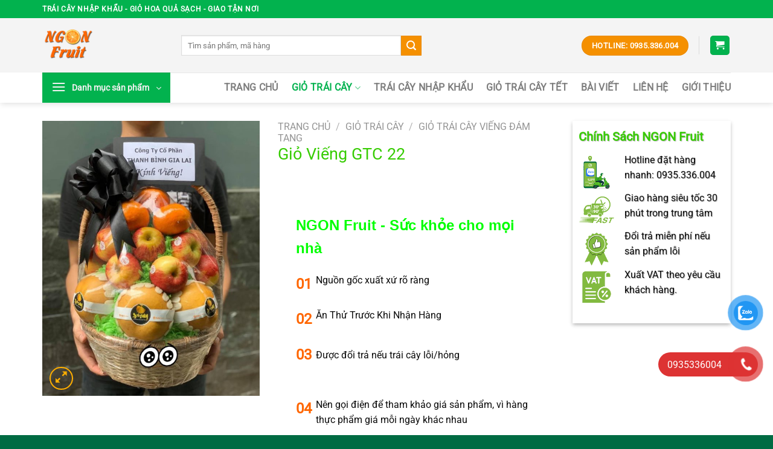

--- FILE ---
content_type: text/html; charset=UTF-8
request_url: https://ngonfruit.com/gio-vieng-gtc-22/
body_size: 27764
content:
<!DOCTYPE html>
<html lang="vi" class="loading-site no-js">
<head>
	<meta charset="UTF-8" />
	<link rel="profile" href="http://gmpg.org/xfn/11" />
	<link rel="pingback" href="https://ngonfruit.com/xmlrpc.php" />

	<script>(function(html){html.className = html.className.replace(/\bno-js\b/,'js')})(document.documentElement);</script>
<meta name='robots' content='index, follow, max-image-preview:large, max-snippet:-1, max-video-preview:-1' />
<meta name="viewport" content="width=device-width, initial-scale=1" /><!-- Google tag (gtag.js) consent mode dataLayer added by Site Kit -->
<script type="text/javascript" id="google_gtagjs-js-consent-mode-data-layer">
/* <![CDATA[ */
window.dataLayer = window.dataLayer || [];function gtag(){dataLayer.push(arguments);}
gtag('consent', 'default', {"ad_personalization":"denied","ad_storage":"denied","ad_user_data":"denied","analytics_storage":"denied","functionality_storage":"denied","security_storage":"denied","personalization_storage":"denied","region":["AT","BE","BG","CH","CY","CZ","DE","DK","EE","ES","FI","FR","GB","GR","HR","HU","IE","IS","IT","LI","LT","LU","LV","MT","NL","NO","PL","PT","RO","SE","SI","SK"],"wait_for_update":500});
window._googlesitekitConsentCategoryMap = {"statistics":["analytics_storage"],"marketing":["ad_storage","ad_user_data","ad_personalization"],"functional":["functionality_storage","security_storage"],"preferences":["personalization_storage"]};
window._googlesitekitConsents = {"ad_personalization":"denied","ad_storage":"denied","ad_user_data":"denied","analytics_storage":"denied","functionality_storage":"denied","security_storage":"denied","personalization_storage":"denied","region":["AT","BE","BG","CH","CY","CZ","DE","DK","EE","ES","FI","FR","GB","GR","HR","HU","IE","IS","IT","LI","LT","LU","LV","MT","NL","NO","PL","PT","RO","SE","SI","SK"],"wait_for_update":500};
/* ]]> */
</script>
<!-- End Google tag (gtag.js) consent mode dataLayer added by Site Kit -->

	<!-- This site is optimized with the Yoast SEO Premium plugin v23.6 (Yoast SEO v26.6) - https://yoast.com/wordpress/plugins/seo/ -->
	<title>Giỏ Viếng GTC 22 - NgonFruit.Com</title>
	<link rel="canonical" href="https://ngonfruit.com/gio-vieng-gtc-22/" />
	<meta property="og:locale" content="vi_VN" />
	<meta property="og:type" content="article" />
	<meta property="og:title" content="Giỏ Viếng GTC 22" />
	<meta property="og:url" content="https://ngonfruit.com/gio-vieng-gtc-22/" />
	<meta property="og:site_name" content="NgonFruit.Com" />
	<meta property="article:modified_time" content="2025-02-19T01:53:36+00:00" />
	<meta property="og:image" content="https://ngonfruit.com/wp-content/uploads/2021/09/gio-trai-cay-dam-ma.jpg" />
	<meta property="og:image:width" content="1136" />
	<meta property="og:image:height" content="1437" />
	<meta property="og:image:type" content="image/jpeg" />
	<meta name="twitter:card" content="summary_large_image" />
	<meta name="twitter:description" content="[block id=&quot;sdt-san-pham-gio-trai-cay&quot;]" />
	<script type="application/ld+json" class="yoast-schema-graph">{"@context":"https://schema.org","@graph":[{"@type":"WebPage","@id":"https://ngonfruit.com/gio-vieng-gtc-22/","url":"https://ngonfruit.com/gio-vieng-gtc-22/","name":"Giỏ Viếng GTC 22 - NgonFruit.Com","isPartOf":{"@id":"https://ngonfruit.com/#website"},"primaryImageOfPage":{"@id":"https://ngonfruit.com/gio-vieng-gtc-22/#primaryimage"},"image":{"@id":"https://ngonfruit.com/gio-vieng-gtc-22/#primaryimage"},"thumbnailUrl":"https://ngonfruit.com/wp-content/uploads/2021/09/gio-trai-cay-dam-ma.jpg","datePublished":"2021-09-24T07:11:15+00:00","dateModified":"2025-02-19T01:53:36+00:00","breadcrumb":{"@id":"https://ngonfruit.com/gio-vieng-gtc-22/#breadcrumb"},"inLanguage":"vi","potentialAction":[{"@type":"ReadAction","target":["https://ngonfruit.com/gio-vieng-gtc-22/"]}]},{"@type":"ImageObject","inLanguage":"vi","@id":"https://ngonfruit.com/gio-vieng-gtc-22/#primaryimage","url":"https://ngonfruit.com/wp-content/uploads/2021/09/gio-trai-cay-dam-ma.jpg","contentUrl":"https://ngonfruit.com/wp-content/uploads/2021/09/gio-trai-cay-dam-ma.jpg","width":1136,"height":1437,"caption":"gio trai cay dam ma NgonFruit"},{"@type":"BreadcrumbList","@id":"https://ngonfruit.com/gio-vieng-gtc-22/#breadcrumb","itemListElement":[{"@type":"ListItem","position":1,"name":"Trang chủ","item":"https://ngonfruit.com/"},{"@type":"ListItem","position":2,"name":"Sản phẩm","item":"https://ngonfruit.com/shop/"},{"@type":"ListItem","position":3,"name":"Giỏ Viếng GTC 22"}]},{"@type":"WebSite","@id":"https://ngonfruit.com/#website","url":"https://ngonfruit.com/","name":"NgonFruit.Com","description":"","publisher":{"@id":"https://ngonfruit.com/#organization"},"potentialAction":[{"@type":"SearchAction","target":{"@type":"EntryPoint","urlTemplate":"https://ngonfruit.com/?s={search_term_string}"},"query-input":{"@type":"PropertyValueSpecification","valueRequired":true,"valueName":"search_term_string"}}],"inLanguage":"vi"},{"@type":"Organization","@id":"https://ngonfruit.com/#organization","name":"NgonFruit.Com","url":"https://ngonfruit.com/","logo":{"@type":"ImageObject","inLanguage":"vi","@id":"https://ngonfruit.com/#/schema/logo/image/","url":"https://ngonfruit.com/wp-content/uploads/2025/01/gio-trai-cay-500k-2.jpg","contentUrl":"https://ngonfruit.com/wp-content/uploads/2025/01/gio-trai-cay-500k-2.jpg","width":1536,"height":2048,"caption":"NgonFruit.Com"},"image":{"@id":"https://ngonfruit.com/#/schema/logo/image/"}}]}</script>
	<!-- / Yoast SEO Premium plugin. -->


<link rel='dns-prefetch' href='//www.googletagmanager.com' />
<link rel='prefetch' href='https://ngonfruit.com/wp-content/themes/flatsome/assets/js/flatsome.js?ver=a0a7aee297766598a20e' />
<link rel='prefetch' href='https://ngonfruit.com/wp-content/themes/flatsome/assets/js/chunk.slider.js?ver=3.18.6' />
<link rel='prefetch' href='https://ngonfruit.com/wp-content/themes/flatsome/assets/js/chunk.popups.js?ver=3.18.6' />
<link rel='prefetch' href='https://ngonfruit.com/wp-content/themes/flatsome/assets/js/chunk.tooltips.js?ver=3.18.6' />
<link rel='prefetch' href='https://ngonfruit.com/wp-content/themes/flatsome/assets/js/woocommerce.js?ver=49415fe6a9266f32f1f2' />
<link rel="alternate" type="application/rss+xml" title="Dòng thông tin NgonFruit.Com &raquo;" href="https://ngonfruit.com/feed/" />
<link rel="alternate" type="application/rss+xml" title="NgonFruit.Com &raquo; Dòng bình luận" href="https://ngonfruit.com/comments/feed/" />
<link rel="alternate" title="oNhúng (JSON)" type="application/json+oembed" href="https://ngonfruit.com/wp-json/oembed/1.0/embed?url=https%3A%2F%2Fngonfruit.com%2Fgio-vieng-gtc-22%2F" />
<link rel="alternate" title="oNhúng (XML)" type="text/xml+oembed" href="https://ngonfruit.com/wp-json/oembed/1.0/embed?url=https%3A%2F%2Fngonfruit.com%2Fgio-vieng-gtc-22%2F&#038;format=xml" />
<style id='wp-img-auto-sizes-contain-inline-css' type='text/css'>
img:is([sizes=auto i],[sizes^="auto," i]){contain-intrinsic-size:3000px 1500px}
/*# sourceURL=wp-img-auto-sizes-contain-inline-css */
</style>
<style id='wp-emoji-styles-inline-css' type='text/css'>

	img.wp-smiley, img.emoji {
		display: inline !important;
		border: none !important;
		box-shadow: none !important;
		height: 1em !important;
		width: 1em !important;
		margin: 0 0.07em !important;
		vertical-align: -0.1em !important;
		background: none !important;
		padding: 0 !important;
	}
/*# sourceURL=wp-emoji-styles-inline-css */
</style>
<style id='wp-block-library-inline-css' type='text/css'>
:root{--wp-block-synced-color:#7a00df;--wp-block-synced-color--rgb:122,0,223;--wp-bound-block-color:var(--wp-block-synced-color);--wp-editor-canvas-background:#ddd;--wp-admin-theme-color:#007cba;--wp-admin-theme-color--rgb:0,124,186;--wp-admin-theme-color-darker-10:#006ba1;--wp-admin-theme-color-darker-10--rgb:0,107,160.5;--wp-admin-theme-color-darker-20:#005a87;--wp-admin-theme-color-darker-20--rgb:0,90,135;--wp-admin-border-width-focus:2px}@media (min-resolution:192dpi){:root{--wp-admin-border-width-focus:1.5px}}.wp-element-button{cursor:pointer}:root .has-very-light-gray-background-color{background-color:#eee}:root .has-very-dark-gray-background-color{background-color:#313131}:root .has-very-light-gray-color{color:#eee}:root .has-very-dark-gray-color{color:#313131}:root .has-vivid-green-cyan-to-vivid-cyan-blue-gradient-background{background:linear-gradient(135deg,#00d084,#0693e3)}:root .has-purple-crush-gradient-background{background:linear-gradient(135deg,#34e2e4,#4721fb 50%,#ab1dfe)}:root .has-hazy-dawn-gradient-background{background:linear-gradient(135deg,#faaca8,#dad0ec)}:root .has-subdued-olive-gradient-background{background:linear-gradient(135deg,#fafae1,#67a671)}:root .has-atomic-cream-gradient-background{background:linear-gradient(135deg,#fdd79a,#004a59)}:root .has-nightshade-gradient-background{background:linear-gradient(135deg,#330968,#31cdcf)}:root .has-midnight-gradient-background{background:linear-gradient(135deg,#020381,#2874fc)}:root{--wp--preset--font-size--normal:16px;--wp--preset--font-size--huge:42px}.has-regular-font-size{font-size:1em}.has-larger-font-size{font-size:2.625em}.has-normal-font-size{font-size:var(--wp--preset--font-size--normal)}.has-huge-font-size{font-size:var(--wp--preset--font-size--huge)}.has-text-align-center{text-align:center}.has-text-align-left{text-align:left}.has-text-align-right{text-align:right}.has-fit-text{white-space:nowrap!important}#end-resizable-editor-section{display:none}.aligncenter{clear:both}.items-justified-left{justify-content:flex-start}.items-justified-center{justify-content:center}.items-justified-right{justify-content:flex-end}.items-justified-space-between{justify-content:space-between}.screen-reader-text{border:0;clip-path:inset(50%);height:1px;margin:-1px;overflow:hidden;padding:0;position:absolute;width:1px;word-wrap:normal!important}.screen-reader-text:focus{background-color:#ddd;clip-path:none;color:#444;display:block;font-size:1em;height:auto;left:5px;line-height:normal;padding:15px 23px 14px;text-decoration:none;top:5px;width:auto;z-index:100000}html :where(.has-border-color){border-style:solid}html :where([style*=border-top-color]){border-top-style:solid}html :where([style*=border-right-color]){border-right-style:solid}html :where([style*=border-bottom-color]){border-bottom-style:solid}html :where([style*=border-left-color]){border-left-style:solid}html :where([style*=border-width]){border-style:solid}html :where([style*=border-top-width]){border-top-style:solid}html :where([style*=border-right-width]){border-right-style:solid}html :where([style*=border-bottom-width]){border-bottom-style:solid}html :where([style*=border-left-width]){border-left-style:solid}html :where(img[class*=wp-image-]){height:auto;max-width:100%}:where(figure){margin:0 0 1em}html :where(.is-position-sticky){--wp-admin--admin-bar--position-offset:var(--wp-admin--admin-bar--height,0px)}@media screen and (max-width:600px){html :where(.is-position-sticky){--wp-admin--admin-bar--position-offset:0px}}

/*# sourceURL=wp-block-library-inline-css */
</style><link rel='stylesheet' id='wc-blocks-style-css' href='https://ngonfruit.com/wp-content/plugins/woocommerce/assets/client/blocks/wc-blocks.css?ver=wc-10.4.3' type='text/css' media='all' />
<style id='global-styles-inline-css' type='text/css'>
:root{--wp--preset--aspect-ratio--square: 1;--wp--preset--aspect-ratio--4-3: 4/3;--wp--preset--aspect-ratio--3-4: 3/4;--wp--preset--aspect-ratio--3-2: 3/2;--wp--preset--aspect-ratio--2-3: 2/3;--wp--preset--aspect-ratio--16-9: 16/9;--wp--preset--aspect-ratio--9-16: 9/16;--wp--preset--color--black: #000000;--wp--preset--color--cyan-bluish-gray: #abb8c3;--wp--preset--color--white: #ffffff;--wp--preset--color--pale-pink: #f78da7;--wp--preset--color--vivid-red: #cf2e2e;--wp--preset--color--luminous-vivid-orange: #ff6900;--wp--preset--color--luminous-vivid-amber: #fcb900;--wp--preset--color--light-green-cyan: #7bdcb5;--wp--preset--color--vivid-green-cyan: #00d084;--wp--preset--color--pale-cyan-blue: #8ed1fc;--wp--preset--color--vivid-cyan-blue: #0693e3;--wp--preset--color--vivid-purple: #9b51e0;--wp--preset--color--primary: #02b24e;--wp--preset--color--secondary: #f59000;--wp--preset--color--success: #7a9c59;--wp--preset--color--alert: #b20000;--wp--preset--gradient--vivid-cyan-blue-to-vivid-purple: linear-gradient(135deg,rgb(6,147,227) 0%,rgb(155,81,224) 100%);--wp--preset--gradient--light-green-cyan-to-vivid-green-cyan: linear-gradient(135deg,rgb(122,220,180) 0%,rgb(0,208,130) 100%);--wp--preset--gradient--luminous-vivid-amber-to-luminous-vivid-orange: linear-gradient(135deg,rgb(252,185,0) 0%,rgb(255,105,0) 100%);--wp--preset--gradient--luminous-vivid-orange-to-vivid-red: linear-gradient(135deg,rgb(255,105,0) 0%,rgb(207,46,46) 100%);--wp--preset--gradient--very-light-gray-to-cyan-bluish-gray: linear-gradient(135deg,rgb(238,238,238) 0%,rgb(169,184,195) 100%);--wp--preset--gradient--cool-to-warm-spectrum: linear-gradient(135deg,rgb(74,234,220) 0%,rgb(151,120,209) 20%,rgb(207,42,186) 40%,rgb(238,44,130) 60%,rgb(251,105,98) 80%,rgb(254,248,76) 100%);--wp--preset--gradient--blush-light-purple: linear-gradient(135deg,rgb(255,206,236) 0%,rgb(152,150,240) 100%);--wp--preset--gradient--blush-bordeaux: linear-gradient(135deg,rgb(254,205,165) 0%,rgb(254,45,45) 50%,rgb(107,0,62) 100%);--wp--preset--gradient--luminous-dusk: linear-gradient(135deg,rgb(255,203,112) 0%,rgb(199,81,192) 50%,rgb(65,88,208) 100%);--wp--preset--gradient--pale-ocean: linear-gradient(135deg,rgb(255,245,203) 0%,rgb(182,227,212) 50%,rgb(51,167,181) 100%);--wp--preset--gradient--electric-grass: linear-gradient(135deg,rgb(202,248,128) 0%,rgb(113,206,126) 100%);--wp--preset--gradient--midnight: linear-gradient(135deg,rgb(2,3,129) 0%,rgb(40,116,252) 100%);--wp--preset--font-size--small: 13px;--wp--preset--font-size--medium: 20px;--wp--preset--font-size--large: 36px;--wp--preset--font-size--x-large: 42px;--wp--preset--spacing--20: 0.44rem;--wp--preset--spacing--30: 0.67rem;--wp--preset--spacing--40: 1rem;--wp--preset--spacing--50: 1.5rem;--wp--preset--spacing--60: 2.25rem;--wp--preset--spacing--70: 3.38rem;--wp--preset--spacing--80: 5.06rem;--wp--preset--shadow--natural: 6px 6px 9px rgba(0, 0, 0, 0.2);--wp--preset--shadow--deep: 12px 12px 50px rgba(0, 0, 0, 0.4);--wp--preset--shadow--sharp: 6px 6px 0px rgba(0, 0, 0, 0.2);--wp--preset--shadow--outlined: 6px 6px 0px -3px rgb(255, 255, 255), 6px 6px rgb(0, 0, 0);--wp--preset--shadow--crisp: 6px 6px 0px rgb(0, 0, 0);}:where(body) { margin: 0; }.wp-site-blocks > .alignleft { float: left; margin-right: 2em; }.wp-site-blocks > .alignright { float: right; margin-left: 2em; }.wp-site-blocks > .aligncenter { justify-content: center; margin-left: auto; margin-right: auto; }:where(.is-layout-flex){gap: 0.5em;}:where(.is-layout-grid){gap: 0.5em;}.is-layout-flow > .alignleft{float: left;margin-inline-start: 0;margin-inline-end: 2em;}.is-layout-flow > .alignright{float: right;margin-inline-start: 2em;margin-inline-end: 0;}.is-layout-flow > .aligncenter{margin-left: auto !important;margin-right: auto !important;}.is-layout-constrained > .alignleft{float: left;margin-inline-start: 0;margin-inline-end: 2em;}.is-layout-constrained > .alignright{float: right;margin-inline-start: 2em;margin-inline-end: 0;}.is-layout-constrained > .aligncenter{margin-left: auto !important;margin-right: auto !important;}.is-layout-constrained > :where(:not(.alignleft):not(.alignright):not(.alignfull)){margin-left: auto !important;margin-right: auto !important;}body .is-layout-flex{display: flex;}.is-layout-flex{flex-wrap: wrap;align-items: center;}.is-layout-flex > :is(*, div){margin: 0;}body .is-layout-grid{display: grid;}.is-layout-grid > :is(*, div){margin: 0;}body{padding-top: 0px;padding-right: 0px;padding-bottom: 0px;padding-left: 0px;}a:where(:not(.wp-element-button)){text-decoration: none;}:root :where(.wp-element-button, .wp-block-button__link){background-color: #32373c;border-width: 0;color: #fff;font-family: inherit;font-size: inherit;font-style: inherit;font-weight: inherit;letter-spacing: inherit;line-height: inherit;padding-top: calc(0.667em + 2px);padding-right: calc(1.333em + 2px);padding-bottom: calc(0.667em + 2px);padding-left: calc(1.333em + 2px);text-decoration: none;text-transform: inherit;}.has-black-color{color: var(--wp--preset--color--black) !important;}.has-cyan-bluish-gray-color{color: var(--wp--preset--color--cyan-bluish-gray) !important;}.has-white-color{color: var(--wp--preset--color--white) !important;}.has-pale-pink-color{color: var(--wp--preset--color--pale-pink) !important;}.has-vivid-red-color{color: var(--wp--preset--color--vivid-red) !important;}.has-luminous-vivid-orange-color{color: var(--wp--preset--color--luminous-vivid-orange) !important;}.has-luminous-vivid-amber-color{color: var(--wp--preset--color--luminous-vivid-amber) !important;}.has-light-green-cyan-color{color: var(--wp--preset--color--light-green-cyan) !important;}.has-vivid-green-cyan-color{color: var(--wp--preset--color--vivid-green-cyan) !important;}.has-pale-cyan-blue-color{color: var(--wp--preset--color--pale-cyan-blue) !important;}.has-vivid-cyan-blue-color{color: var(--wp--preset--color--vivid-cyan-blue) !important;}.has-vivid-purple-color{color: var(--wp--preset--color--vivid-purple) !important;}.has-primary-color{color: var(--wp--preset--color--primary) !important;}.has-secondary-color{color: var(--wp--preset--color--secondary) !important;}.has-success-color{color: var(--wp--preset--color--success) !important;}.has-alert-color{color: var(--wp--preset--color--alert) !important;}.has-black-background-color{background-color: var(--wp--preset--color--black) !important;}.has-cyan-bluish-gray-background-color{background-color: var(--wp--preset--color--cyan-bluish-gray) !important;}.has-white-background-color{background-color: var(--wp--preset--color--white) !important;}.has-pale-pink-background-color{background-color: var(--wp--preset--color--pale-pink) !important;}.has-vivid-red-background-color{background-color: var(--wp--preset--color--vivid-red) !important;}.has-luminous-vivid-orange-background-color{background-color: var(--wp--preset--color--luminous-vivid-orange) !important;}.has-luminous-vivid-amber-background-color{background-color: var(--wp--preset--color--luminous-vivid-amber) !important;}.has-light-green-cyan-background-color{background-color: var(--wp--preset--color--light-green-cyan) !important;}.has-vivid-green-cyan-background-color{background-color: var(--wp--preset--color--vivid-green-cyan) !important;}.has-pale-cyan-blue-background-color{background-color: var(--wp--preset--color--pale-cyan-blue) !important;}.has-vivid-cyan-blue-background-color{background-color: var(--wp--preset--color--vivid-cyan-blue) !important;}.has-vivid-purple-background-color{background-color: var(--wp--preset--color--vivid-purple) !important;}.has-primary-background-color{background-color: var(--wp--preset--color--primary) !important;}.has-secondary-background-color{background-color: var(--wp--preset--color--secondary) !important;}.has-success-background-color{background-color: var(--wp--preset--color--success) !important;}.has-alert-background-color{background-color: var(--wp--preset--color--alert) !important;}.has-black-border-color{border-color: var(--wp--preset--color--black) !important;}.has-cyan-bluish-gray-border-color{border-color: var(--wp--preset--color--cyan-bluish-gray) !important;}.has-white-border-color{border-color: var(--wp--preset--color--white) !important;}.has-pale-pink-border-color{border-color: var(--wp--preset--color--pale-pink) !important;}.has-vivid-red-border-color{border-color: var(--wp--preset--color--vivid-red) !important;}.has-luminous-vivid-orange-border-color{border-color: var(--wp--preset--color--luminous-vivid-orange) !important;}.has-luminous-vivid-amber-border-color{border-color: var(--wp--preset--color--luminous-vivid-amber) !important;}.has-light-green-cyan-border-color{border-color: var(--wp--preset--color--light-green-cyan) !important;}.has-vivid-green-cyan-border-color{border-color: var(--wp--preset--color--vivid-green-cyan) !important;}.has-pale-cyan-blue-border-color{border-color: var(--wp--preset--color--pale-cyan-blue) !important;}.has-vivid-cyan-blue-border-color{border-color: var(--wp--preset--color--vivid-cyan-blue) !important;}.has-vivid-purple-border-color{border-color: var(--wp--preset--color--vivid-purple) !important;}.has-primary-border-color{border-color: var(--wp--preset--color--primary) !important;}.has-secondary-border-color{border-color: var(--wp--preset--color--secondary) !important;}.has-success-border-color{border-color: var(--wp--preset--color--success) !important;}.has-alert-border-color{border-color: var(--wp--preset--color--alert) !important;}.has-vivid-cyan-blue-to-vivid-purple-gradient-background{background: var(--wp--preset--gradient--vivid-cyan-blue-to-vivid-purple) !important;}.has-light-green-cyan-to-vivid-green-cyan-gradient-background{background: var(--wp--preset--gradient--light-green-cyan-to-vivid-green-cyan) !important;}.has-luminous-vivid-amber-to-luminous-vivid-orange-gradient-background{background: var(--wp--preset--gradient--luminous-vivid-amber-to-luminous-vivid-orange) !important;}.has-luminous-vivid-orange-to-vivid-red-gradient-background{background: var(--wp--preset--gradient--luminous-vivid-orange-to-vivid-red) !important;}.has-very-light-gray-to-cyan-bluish-gray-gradient-background{background: var(--wp--preset--gradient--very-light-gray-to-cyan-bluish-gray) !important;}.has-cool-to-warm-spectrum-gradient-background{background: var(--wp--preset--gradient--cool-to-warm-spectrum) !important;}.has-blush-light-purple-gradient-background{background: var(--wp--preset--gradient--blush-light-purple) !important;}.has-blush-bordeaux-gradient-background{background: var(--wp--preset--gradient--blush-bordeaux) !important;}.has-luminous-dusk-gradient-background{background: var(--wp--preset--gradient--luminous-dusk) !important;}.has-pale-ocean-gradient-background{background: var(--wp--preset--gradient--pale-ocean) !important;}.has-electric-grass-gradient-background{background: var(--wp--preset--gradient--electric-grass) !important;}.has-midnight-gradient-background{background: var(--wp--preset--gradient--midnight) !important;}.has-small-font-size{font-size: var(--wp--preset--font-size--small) !important;}.has-medium-font-size{font-size: var(--wp--preset--font-size--medium) !important;}.has-large-font-size{font-size: var(--wp--preset--font-size--large) !important;}.has-x-large-font-size{font-size: var(--wp--preset--font-size--x-large) !important;}
/*# sourceURL=global-styles-inline-css */
</style>

<link rel='stylesheet' id='acp-style-css' href='https://ngonfruit.com/wp-content/plugins/30S/assets/css/auto-countdown-style.css?ver=1.0' type='text/css' media='all' />
<link rel='stylesheet' id='tra-cuu-gia-trai-cay-style-css' href='https://ngonfruit.com/wp-content/plugins/TraTC/assets/css/style.css?ver=6.9' type='text/css' media='all' />
<link rel='stylesheet' id='contact-form-7-css' href='https://ngonfruit.com/wp-content/plugins/contact-form-7/includes/css/styles.css?ver=6.1.4' type='text/css' media='all' />
<link rel='stylesheet' id='kk-star-ratings-css' href='https://ngonfruit.com/wp-content/plugins/kk-star-ratings/src/core/public/css/kk-star-ratings.min.css?ver=5.4.10.3' type='text/css' media='all' />
<link rel='stylesheet' id='photoswipe-css' href='https://ngonfruit.com/wp-content/plugins/woocommerce/assets/css/photoswipe/photoswipe.min.css?ver=10.4.3' type='text/css' media='all' />
<link rel='stylesheet' id='photoswipe-default-skin-css' href='https://ngonfruit.com/wp-content/plugins/woocommerce/assets/css/photoswipe/default-skin/default-skin.min.css?ver=10.4.3' type='text/css' media='all' />
<style id='woocommerce-inline-inline-css' type='text/css'>
.woocommerce form .form-row .required { visibility: visible; }
/*# sourceURL=woocommerce-inline-inline-css */
</style>
<link rel='stylesheet' id='pzf-style-css' href='https://ngonfruit.com/wp-content/plugins/button-contact-vr/legacy/css/style.css?ver=1' type='text/css' media='all' />
<link rel='stylesheet' id='ez-toc-css' href='https://ngonfruit.com/wp-content/plugins/easy-table-of-contents/assets/css/screen.min.css?ver=2.0.79.2' type='text/css' media='all' />
<style id='ez-toc-inline-css' type='text/css'>
div#ez-toc-container .ez-toc-title {font-size: 120%;}div#ez-toc-container .ez-toc-title {font-weight: 500;}div#ez-toc-container ul li , div#ez-toc-container ul li a {font-size: 95%;}div#ez-toc-container ul li , div#ez-toc-container ul li a {font-weight: 500;}div#ez-toc-container nav ul ul li {font-size: 90%;}div#ez-toc-container {background: #02b24e;border: 1px solid #ffffff;}div#ez-toc-container p.ez-toc-title , #ez-toc-container .ez_toc_custom_title_icon , #ez-toc-container .ez_toc_custom_toc_icon {color: #ffffff;}div#ez-toc-container ul.ez-toc-list a {color: #ffffff;}div#ez-toc-container ul.ez-toc-list a:hover {color: #1e73be;}div#ez-toc-container ul.ez-toc-list a:visited {color: #ffffff;}.ez-toc-counter nav ul li a::before {color: ;}.ez-toc-box-title {font-weight: bold; margin-bottom: 10px; text-align: center; text-transform: uppercase; letter-spacing: 1px; color: #666; padding-bottom: 5px;position:absolute;top:-4%;left:5%;background-color: inherit;transition: top 0.3s ease;}.ez-toc-box-title.toc-closed {top:-25%;}
/*# sourceURL=ez-toc-inline-css */
</style>
<link rel='stylesheet' id='flatsome-main-css' href='https://ngonfruit.com/wp-content/themes/flatsome/assets/css/flatsome.css?ver=3.18.6' type='text/css' media='all' />
<style id='flatsome-main-inline-css' type='text/css'>
@font-face {
				font-family: "fl-icons";
				font-display: block;
				src: url(https://ngonfruit.com/wp-content/themes/flatsome/assets/css/icons/fl-icons.eot?v=3.18.6);
				src:
					url(https://ngonfruit.com/wp-content/themes/flatsome/assets/css/icons/fl-icons.eot#iefix?v=3.18.6) format("embedded-opentype"),
					url(https://ngonfruit.com/wp-content/themes/flatsome/assets/css/icons/fl-icons.woff2?v=3.18.6) format("woff2"),
					url(https://ngonfruit.com/wp-content/themes/flatsome/assets/css/icons/fl-icons.ttf?v=3.18.6) format("truetype"),
					url(https://ngonfruit.com/wp-content/themes/flatsome/assets/css/icons/fl-icons.woff?v=3.18.6) format("woff"),
					url(https://ngonfruit.com/wp-content/themes/flatsome/assets/css/icons/fl-icons.svg?v=3.18.6#fl-icons) format("svg");
			}
/*# sourceURL=flatsome-main-inline-css */
</style>
<link rel='stylesheet' id='flatsome-shop-css' href='https://ngonfruit.com/wp-content/themes/flatsome/assets/css/flatsome-shop.css?ver=3.18.6' type='text/css' media='all' />
<link rel='stylesheet' id='flatsome-style-css' href='https://ngonfruit.com/wp-content/themes/flatsome-child/style.css?ver=3.0' type='text/css' media='all' />
<script type="text/javascript" src="https://ngonfruit.com/wp-includes/js/jquery/jquery.min.js?ver=3.7.1" id="jquery-core-js"></script>
<script type="text/javascript" src="https://ngonfruit.com/wp-includes/js/jquery/jquery-migrate.min.js?ver=3.4.1" id="jquery-migrate-js"></script>
<script type="text/javascript" src="https://ngonfruit.com/wp-content/plugins/woocommerce/assets/js/jquery-blockui/jquery.blockUI.min.js?ver=2.7.0-wc.10.4.3" id="wc-jquery-blockui-js" data-wp-strategy="defer"></script>
<script type="text/javascript" id="wc-add-to-cart-js-extra">
/* <![CDATA[ */
var wc_add_to_cart_params = {"ajax_url":"/wp-admin/admin-ajax.php","wc_ajax_url":"/?wc-ajax=%%endpoint%%","i18n_view_cart":"Xem gi\u1ecf h\u00e0ng","cart_url":"https://ngonfruit.com/cart/","is_cart":"","cart_redirect_after_add":"no"};
//# sourceURL=wc-add-to-cart-js-extra
/* ]]> */
</script>
<script type="text/javascript" src="https://ngonfruit.com/wp-content/plugins/woocommerce/assets/js/frontend/add-to-cart.min.js?ver=10.4.3" id="wc-add-to-cart-js" defer="defer" data-wp-strategy="defer"></script>
<script type="text/javascript" src="https://ngonfruit.com/wp-content/plugins/woocommerce/assets/js/photoswipe/photoswipe.min.js?ver=4.1.1-wc.10.4.3" id="wc-photoswipe-js" defer="defer" data-wp-strategy="defer"></script>
<script type="text/javascript" src="https://ngonfruit.com/wp-content/plugins/woocommerce/assets/js/photoswipe/photoswipe-ui-default.min.js?ver=4.1.1-wc.10.4.3" id="wc-photoswipe-ui-default-js" defer="defer" data-wp-strategy="defer"></script>
<script type="text/javascript" id="wc-single-product-js-extra">
/* <![CDATA[ */
var wc_single_product_params = {"i18n_required_rating_text":"Vui l\u00f2ng ch\u1ecdn m\u1ed9t m\u1ee9c \u0111\u00e1nh gi\u00e1","i18n_rating_options":["1 tr\u00ean 5 sao","2 tr\u00ean 5 sao","3 tr\u00ean 5 sao","4 tr\u00ean 5 sao","5 tr\u00ean 5 sao"],"i18n_product_gallery_trigger_text":"Xem th\u01b0 vi\u1ec7n \u1ea3nh to\u00e0n m\u00e0n h\u00ecnh","review_rating_required":"yes","flexslider":{"rtl":false,"animation":"slide","smoothHeight":true,"directionNav":false,"controlNav":"thumbnails","slideshow":false,"animationSpeed":500,"animationLoop":false,"allowOneSlide":false},"zoom_enabled":"","zoom_options":[],"photoswipe_enabled":"1","photoswipe_options":{"shareEl":false,"closeOnScroll":false,"history":false,"hideAnimationDuration":0,"showAnimationDuration":0},"flexslider_enabled":""};
//# sourceURL=wc-single-product-js-extra
/* ]]> */
</script>
<script type="text/javascript" src="https://ngonfruit.com/wp-content/plugins/woocommerce/assets/js/frontend/single-product.min.js?ver=10.4.3" id="wc-single-product-js" defer="defer" data-wp-strategy="defer"></script>
<script type="text/javascript" src="https://ngonfruit.com/wp-content/plugins/woocommerce/assets/js/js-cookie/js.cookie.min.js?ver=2.1.4-wc.10.4.3" id="wc-js-cookie-js" data-wp-strategy="defer"></script>

<!-- Đoạn mã Google tag (gtag.js) được thêm bởi Site Kit -->
<!-- Đoạn mã Google Analytics được thêm bởi Site Kit -->
<script type="text/javascript" src="https://www.googletagmanager.com/gtag/js?id=GT-KVFT7H8N" id="google_gtagjs-js" async></script>
<script type="text/javascript" id="google_gtagjs-js-after">
/* <![CDATA[ */
window.dataLayer = window.dataLayer || [];function gtag(){dataLayer.push(arguments);}
gtag("set","linker",{"domains":["ngonfruit.com"]});
gtag("js", new Date());
gtag("set", "developer_id.dZTNiMT", true);
gtag("config", "GT-KVFT7H8N", {"googlesitekit_post_type":"product"});
 window._googlesitekit = window._googlesitekit || {}; window._googlesitekit.throttledEvents = []; window._googlesitekit.gtagEvent = (name, data) => { var key = JSON.stringify( { name, data } ); if ( !! window._googlesitekit.throttledEvents[ key ] ) { return; } window._googlesitekit.throttledEvents[ key ] = true; setTimeout( () => { delete window._googlesitekit.throttledEvents[ key ]; }, 5 ); gtag( "event", name, { ...data, event_source: "site-kit" } ); }; 
//# sourceURL=google_gtagjs-js-after
/* ]]> */
</script>
<link rel="https://api.w.org/" href="https://ngonfruit.com/wp-json/" /><link rel="alternate" title="JSON" type="application/json" href="https://ngonfruit.com/wp-json/wp/v2/product/437" /><link rel="EditURI" type="application/rsd+xml" title="RSD" href="https://ngonfruit.com/xmlrpc.php?rsd" />
<meta name="generator" content="WordPress 6.9" />
<meta name="generator" content="WooCommerce 10.4.3" />
<link rel='shortlink' href='https://ngonfruit.com/?p=437' />
<meta name="generator" content="Site Kit by Google 1.170.0" /><style>.bg{opacity: 0; transition: opacity 1s; -webkit-transition: opacity 1s;} .bg-loaded{opacity: 1;}</style><script>
jQuery(document).ready(function($) {
    $('.ux-relay__load-more-button').text('Xem Thêm');
});
</script>

	<noscript><style>.woocommerce-product-gallery{ opacity: 1 !important; }</style></noscript>
	<link rel="icon" href="https://ngonfruit.com/wp-content/uploads/2025/02/bieutuong-removebg-preview-100x100.png" sizes="32x32" />
<link rel="icon" href="https://ngonfruit.com/wp-content/uploads/2025/02/bieutuong-removebg-preview.png" sizes="192x192" />
<link rel="apple-touch-icon" href="https://ngonfruit.com/wp-content/uploads/2025/02/bieutuong-removebg-preview.png" />
<meta name="msapplication-TileImage" content="https://ngonfruit.com/wp-content/uploads/2025/02/bieutuong-removebg-preview.png" />
<style id="custom-css" type="text/css">:root {--primary-color: #02b24e;--fs-color-primary: #02b24e;--fs-color-secondary: #f59000;--fs-color-success: #7a9c59;--fs-color-alert: #b20000;--fs-experimental-link-color: #030bec;--fs-experimental-link-color-hover: #f21111;}.tooltipster-base {--tooltip-color: #ffffff;--tooltip-bg-color: #000;}.off-canvas-right .mfp-content, .off-canvas-left .mfp-content {--drawer-width: 300px;}.off-canvas .mfp-content.off-canvas-cart {--drawer-width: 360px;}.container-width, .full-width .ubermenu-nav, .container, .row{max-width: 1170px}.row.row-collapse{max-width: 1140px}.row.row-small{max-width: 1162.5px}.row.row-large{max-width: 1200px}.header-main{height: 90px}#logo img{max-height: 90px}#logo{width:200px;}.header-bottom{min-height: 10px}.header-top{min-height: 30px}.transparent .header-main{height: 90px}.transparent #logo img{max-height: 90px}.has-transparent + .page-title:first-of-type,.has-transparent + #main > .page-title,.has-transparent + #main > div > .page-title,.has-transparent + #main .page-header-wrapper:first-of-type .page-title{padding-top: 170px;}.header.show-on-scroll,.stuck .header-main{height:70px!important}.stuck #logo img{max-height: 70px!important}.search-form{ width: 60%;}.header-bg-color {background-color: #f4f4f4}.header-bottom {background-color: #FFFFFF}.header-main .nav > li > a{line-height: 16px }.header-bottom-nav > li > a{line-height: 16px }@media (max-width: 549px) {.header-main{height: 70px}#logo img{max-height: 70px}}.header-top{background-color:#02b24e!important;}body{color: #0a0a0a}h1,h2,h3,h4,h5,h6,.heading-font{color: #36cc00;}body{font-size: 100%;}@media screen and (max-width: 549px){body{font-size: 100%;}}body{font-family: Roboto, sans-serif;}body {font-weight: 400;font-style: normal;}.nav > li > a {font-family: -apple-system, BlinkMacSystemFont, "Segoe UI", Roboto, Oxygen-Sans, Ubuntu, Cantarell, "Helvetica Neue", sans-serif;}.mobile-sidebar-levels-2 .nav > li > ul > li > a {font-family: -apple-system, BlinkMacSystemFont, "Segoe UI", Roboto, Oxygen-Sans, Ubuntu, Cantarell, "Helvetica Neue", sans-serif;}.nav > li > a,.mobile-sidebar-levels-2 .nav > li > ul > li > a {font-weight: 700;font-style: normal;}h1,h2,h3,h4,h5,h6,.heading-font, .off-canvas-center .nav-sidebar.nav-vertical > li > a{font-family: Roboto, sans-serif;}h1,h2,h3,h4,h5,h6,.heading-font,.banner h1,.banner h2 {font-weight: 400;font-style: normal;}.alt-font{font-family: Roboto, sans-serif;}.alt-font {font-weight: 400!important;font-style: normal!important;}.header:not(.transparent) .header-bottom-nav.nav > li > a:hover,.header:not(.transparent) .header-bottom-nav.nav > li.active > a,.header:not(.transparent) .header-bottom-nav.nav > li.current > a,.header:not(.transparent) .header-bottom-nav.nav > li > a.active,.header:not(.transparent) .header-bottom-nav.nav > li > a.current{color: #02b24e;}.header-bottom-nav.nav-line-bottom > li > a:before,.header-bottom-nav.nav-line-grow > li > a:before,.header-bottom-nav.nav-line > li > a:before,.header-bottom-nav.nav-box > li > a:hover,.header-bottom-nav.nav-box > li.active > a,.header-bottom-nav.nav-pills > li > a:hover,.header-bottom-nav.nav-pills > li.active > a{color:#FFF!important;background-color: #02b24e;}.shop-page-title.featured-title .title-overlay{background-color: rgba(2,24,96,0.66);}.has-equal-box-heights .box-image {padding-top: 100%;}.shop-page-title.featured-title .title-bg{background-image: url(https://ngonfruit.com/wp-content/uploads/2024/12/472103102-1173196261482868-8168062968489534331-n-min.jpg);}.shop-page-title.featured-title .title-bg{ background-image: url(https://ngonfruit.com/wp-content/uploads/2021/09/gio-trai-cay-dam-ma.jpg)!important;}@media screen and (min-width: 550px){.products .box-vertical .box-image{min-width: 300px!important;width: 300px!important;}}.footer-1{background-image: url('https://ngonfruit.com/wp-content/uploads/2025/01/fattoria-banner-1.jpg');}.footer-1{background-color: #00145e}.footer-2{background-color: #FFFFFF}.absolute-footer, html{background-color: #006b43}.page-title-small + main .product-container > .row{padding-top:0;}.header-vertical-menu__opener {width: 212px}.nav-vertical-fly-out > li + li {border-top-width: 1px; border-top-style: solid;}.label-new.menu-item > a:after{content:"Mới";}.label-hot.menu-item > a:after{content:"Thịnh hành";}.label-sale.menu-item > a:after{content:"Giảm giá";}.label-popular.menu-item > a:after{content:"Phổ biến";}</style>		<style type="text/css" id="wp-custom-css">
			.footer-widgets.footer.footer-1 {
    color: white;
}

.footer-widgets.footer.footer-1::before {
    content: '';
    position: absolute !important;
    top: 0;
    left: 0;
    width: 100%;
    height: 100%;
    background: #324152;
    opacity: 0.9;
    z-index: 1;
    pointer-events: none;
}
.footer-widgets.footer.footer-1 * {
    z-index: 2;
}
.absolute-footer.dark{
	position: absolute !important;
	color:#fff;
}
.back-to-top.active{
	color:#ffae00;
}
.button.is-outline{
color:#ffae00;
}
.section-title-main {
	  padding: 5px 40px 5px 5px;
    background-color: #00a651; 
    color: #ffffff;
    clip-path: polygon(0 0, 90% 0, 100% 100%, 0% 100%);
}
.section-title-normal{
border-bottom: 2px solid #00a651;
}

.is-divider, small{
display:none;
}
.content-wrapper {
    max-width: 800px;
    margin: auto;
    text-align: left;
    font-family: Arial, sans-serif;
}

.hidden-content {
    display: none;
    opacity: 0;
    transition: opacity 0.5s ease-in-out;
}

.read-more-btn {
    display: block;
    margin: 10px auto;
    border: 2px solid #008000;
    background-color: white;
    color: #008000;
    font-size: 12px;
    cursor: pointer;
    text-align: center;
    border-radius: 5px;
    transition: all 0.3s ease-in-out;
}

.read-more-btn:hover {
    background-color: #008000;
    color: white;
}
/* Định dạng chung cho blockquote */
blockquote {
    font-family: serif;
    font-size: 50px;
    font-style: italic;
    margin: 0.25em 0;
    padding: 0.25em 40px;
    line-height: 1.45;
    position: relative;
    color: #383838;
    background:#F2F2F2;
}
blockquote p {
    margin: 0;
    font-size: 1.1rem;
    line-height: 1.6;
}		</style>
		<style id="kirki-inline-styles">/* cyrillic-ext */
@font-face {
  font-family: 'Roboto';
  font-style: normal;
  font-weight: 400;
  font-stretch: 100%;
  font-display: swap;
  src: url(https://ngonfruit.com/wp-content/fonts/roboto/KFOMCnqEu92Fr1ME7kSn66aGLdTylUAMQXC89YmC2DPNWubEbVmZiArmlw.woff2) format('woff2');
  unicode-range: U+0460-052F, U+1C80-1C8A, U+20B4, U+2DE0-2DFF, U+A640-A69F, U+FE2E-FE2F;
}
/* cyrillic */
@font-face {
  font-family: 'Roboto';
  font-style: normal;
  font-weight: 400;
  font-stretch: 100%;
  font-display: swap;
  src: url(https://ngonfruit.com/wp-content/fonts/roboto/KFOMCnqEu92Fr1ME7kSn66aGLdTylUAMQXC89YmC2DPNWubEbVmQiArmlw.woff2) format('woff2');
  unicode-range: U+0301, U+0400-045F, U+0490-0491, U+04B0-04B1, U+2116;
}
/* greek-ext */
@font-face {
  font-family: 'Roboto';
  font-style: normal;
  font-weight: 400;
  font-stretch: 100%;
  font-display: swap;
  src: url(https://ngonfruit.com/wp-content/fonts/roboto/KFOMCnqEu92Fr1ME7kSn66aGLdTylUAMQXC89YmC2DPNWubEbVmYiArmlw.woff2) format('woff2');
  unicode-range: U+1F00-1FFF;
}
/* greek */
@font-face {
  font-family: 'Roboto';
  font-style: normal;
  font-weight: 400;
  font-stretch: 100%;
  font-display: swap;
  src: url(https://ngonfruit.com/wp-content/fonts/roboto/KFOMCnqEu92Fr1ME7kSn66aGLdTylUAMQXC89YmC2DPNWubEbVmXiArmlw.woff2) format('woff2');
  unicode-range: U+0370-0377, U+037A-037F, U+0384-038A, U+038C, U+038E-03A1, U+03A3-03FF;
}
/* math */
@font-face {
  font-family: 'Roboto';
  font-style: normal;
  font-weight: 400;
  font-stretch: 100%;
  font-display: swap;
  src: url(https://ngonfruit.com/wp-content/fonts/roboto/KFOMCnqEu92Fr1ME7kSn66aGLdTylUAMQXC89YmC2DPNWubEbVnoiArmlw.woff2) format('woff2');
  unicode-range: U+0302-0303, U+0305, U+0307-0308, U+0310, U+0312, U+0315, U+031A, U+0326-0327, U+032C, U+032F-0330, U+0332-0333, U+0338, U+033A, U+0346, U+034D, U+0391-03A1, U+03A3-03A9, U+03B1-03C9, U+03D1, U+03D5-03D6, U+03F0-03F1, U+03F4-03F5, U+2016-2017, U+2034-2038, U+203C, U+2040, U+2043, U+2047, U+2050, U+2057, U+205F, U+2070-2071, U+2074-208E, U+2090-209C, U+20D0-20DC, U+20E1, U+20E5-20EF, U+2100-2112, U+2114-2115, U+2117-2121, U+2123-214F, U+2190, U+2192, U+2194-21AE, U+21B0-21E5, U+21F1-21F2, U+21F4-2211, U+2213-2214, U+2216-22FF, U+2308-230B, U+2310, U+2319, U+231C-2321, U+2336-237A, U+237C, U+2395, U+239B-23B7, U+23D0, U+23DC-23E1, U+2474-2475, U+25AF, U+25B3, U+25B7, U+25BD, U+25C1, U+25CA, U+25CC, U+25FB, U+266D-266F, U+27C0-27FF, U+2900-2AFF, U+2B0E-2B11, U+2B30-2B4C, U+2BFE, U+3030, U+FF5B, U+FF5D, U+1D400-1D7FF, U+1EE00-1EEFF;
}
/* symbols */
@font-face {
  font-family: 'Roboto';
  font-style: normal;
  font-weight: 400;
  font-stretch: 100%;
  font-display: swap;
  src: url(https://ngonfruit.com/wp-content/fonts/roboto/KFOMCnqEu92Fr1ME7kSn66aGLdTylUAMQXC89YmC2DPNWubEbVn6iArmlw.woff2) format('woff2');
  unicode-range: U+0001-000C, U+000E-001F, U+007F-009F, U+20DD-20E0, U+20E2-20E4, U+2150-218F, U+2190, U+2192, U+2194-2199, U+21AF, U+21E6-21F0, U+21F3, U+2218-2219, U+2299, U+22C4-22C6, U+2300-243F, U+2440-244A, U+2460-24FF, U+25A0-27BF, U+2800-28FF, U+2921-2922, U+2981, U+29BF, U+29EB, U+2B00-2BFF, U+4DC0-4DFF, U+FFF9-FFFB, U+10140-1018E, U+10190-1019C, U+101A0, U+101D0-101FD, U+102E0-102FB, U+10E60-10E7E, U+1D2C0-1D2D3, U+1D2E0-1D37F, U+1F000-1F0FF, U+1F100-1F1AD, U+1F1E6-1F1FF, U+1F30D-1F30F, U+1F315, U+1F31C, U+1F31E, U+1F320-1F32C, U+1F336, U+1F378, U+1F37D, U+1F382, U+1F393-1F39F, U+1F3A7-1F3A8, U+1F3AC-1F3AF, U+1F3C2, U+1F3C4-1F3C6, U+1F3CA-1F3CE, U+1F3D4-1F3E0, U+1F3ED, U+1F3F1-1F3F3, U+1F3F5-1F3F7, U+1F408, U+1F415, U+1F41F, U+1F426, U+1F43F, U+1F441-1F442, U+1F444, U+1F446-1F449, U+1F44C-1F44E, U+1F453, U+1F46A, U+1F47D, U+1F4A3, U+1F4B0, U+1F4B3, U+1F4B9, U+1F4BB, U+1F4BF, U+1F4C8-1F4CB, U+1F4D6, U+1F4DA, U+1F4DF, U+1F4E3-1F4E6, U+1F4EA-1F4ED, U+1F4F7, U+1F4F9-1F4FB, U+1F4FD-1F4FE, U+1F503, U+1F507-1F50B, U+1F50D, U+1F512-1F513, U+1F53E-1F54A, U+1F54F-1F5FA, U+1F610, U+1F650-1F67F, U+1F687, U+1F68D, U+1F691, U+1F694, U+1F698, U+1F6AD, U+1F6B2, U+1F6B9-1F6BA, U+1F6BC, U+1F6C6-1F6CF, U+1F6D3-1F6D7, U+1F6E0-1F6EA, U+1F6F0-1F6F3, U+1F6F7-1F6FC, U+1F700-1F7FF, U+1F800-1F80B, U+1F810-1F847, U+1F850-1F859, U+1F860-1F887, U+1F890-1F8AD, U+1F8B0-1F8BB, U+1F8C0-1F8C1, U+1F900-1F90B, U+1F93B, U+1F946, U+1F984, U+1F996, U+1F9E9, U+1FA00-1FA6F, U+1FA70-1FA7C, U+1FA80-1FA89, U+1FA8F-1FAC6, U+1FACE-1FADC, U+1FADF-1FAE9, U+1FAF0-1FAF8, U+1FB00-1FBFF;
}
/* vietnamese */
@font-face {
  font-family: 'Roboto';
  font-style: normal;
  font-weight: 400;
  font-stretch: 100%;
  font-display: swap;
  src: url(https://ngonfruit.com/wp-content/fonts/roboto/KFOMCnqEu92Fr1ME7kSn66aGLdTylUAMQXC89YmC2DPNWubEbVmbiArmlw.woff2) format('woff2');
  unicode-range: U+0102-0103, U+0110-0111, U+0128-0129, U+0168-0169, U+01A0-01A1, U+01AF-01B0, U+0300-0301, U+0303-0304, U+0308-0309, U+0323, U+0329, U+1EA0-1EF9, U+20AB;
}
/* latin-ext */
@font-face {
  font-family: 'Roboto';
  font-style: normal;
  font-weight: 400;
  font-stretch: 100%;
  font-display: swap;
  src: url(https://ngonfruit.com/wp-content/fonts/roboto/KFOMCnqEu92Fr1ME7kSn66aGLdTylUAMQXC89YmC2DPNWubEbVmaiArmlw.woff2) format('woff2');
  unicode-range: U+0100-02BA, U+02BD-02C5, U+02C7-02CC, U+02CE-02D7, U+02DD-02FF, U+0304, U+0308, U+0329, U+1D00-1DBF, U+1E00-1E9F, U+1EF2-1EFF, U+2020, U+20A0-20AB, U+20AD-20C0, U+2113, U+2C60-2C7F, U+A720-A7FF;
}
/* latin */
@font-face {
  font-family: 'Roboto';
  font-style: normal;
  font-weight: 400;
  font-stretch: 100%;
  font-display: swap;
  src: url(https://ngonfruit.com/wp-content/fonts/roboto/KFOMCnqEu92Fr1ME7kSn66aGLdTylUAMQXC89YmC2DPNWubEbVmUiAo.woff2) format('woff2');
  unicode-range: U+0000-00FF, U+0131, U+0152-0153, U+02BB-02BC, U+02C6, U+02DA, U+02DC, U+0304, U+0308, U+0329, U+2000-206F, U+20AC, U+2122, U+2191, U+2193, U+2212, U+2215, U+FEFF, U+FFFD;
}</style></head>

<body class="wp-singular product-template-default single single-product postid-437 wp-theme-flatsome wp-child-theme-flatsome-child theme-flatsome woocommerce woocommerce-page woocommerce-no-js full-width header-shadow lightbox nav-dropdown-has-arrow nav-dropdown-has-shadow nav-dropdown-has-border">


<a class="skip-link screen-reader-text" href="#main">Chuyển đến nội dung</a>

<div id="wrapper">

	
	<header id="header" class="header has-sticky sticky-jump">
		<div class="header-wrapper">
			<div id="top-bar" class="header-top hide-for-sticky nav-dark">
    <div class="flex-row container">
      <div class="flex-col hide-for-medium flex-left">
          <ul class="nav nav-left medium-nav-center nav-small  nav-divided">
              <li class="html custom html_topbar_left"><strong class="uppercase">Trái Cây Nhập khẩu - Giỏ hoa quả sạch - Giao tận nơi</strong></li>          </ul>
      </div>

      <div class="flex-col hide-for-medium flex-center">
          <ul class="nav nav-center nav-small  nav-divided">
                        </ul>
      </div>

      <div class="flex-col hide-for-medium flex-right">
         <ul class="nav top-bar-nav nav-right nav-small  nav-divided">
                        </ul>
      </div>

            <div class="flex-col show-for-medium flex-grow">
          <ul class="nav nav-center nav-small mobile-nav  nav-divided">
              <li class="html custom html_topbar_left"><strong class="uppercase">Trái Cây Nhập khẩu - Giỏ hoa quả sạch - Giao tận nơi</strong></li>          </ul>
      </div>
      
    </div>
</div>
<div id="masthead" class="header-main ">
      <div class="header-inner flex-row container logo-left medium-logo-center" role="navigation">

          <!-- Logo -->
          <div id="logo" class="flex-col logo">
            
<!-- Header logo -->
<a href="https://ngonfruit.com/" title="NgonFruit.Com" rel="home">
		<img width="400" height="400" src="https://ngonfruit.com/wp-content/uploads/2021/09/logo.png" class="header_logo header-logo" alt="NgonFruit.Com"/><img  width="400" height="400" src="https://ngonfruit.com/wp-content/uploads/2021/09/logo.png" class="header-logo-dark" alt="NgonFruit.Com"/></a>
<p class="logo-tagline"></p>          </div>

          <!-- Mobile Left Elements -->
          <div class="flex-col show-for-medium flex-left">
            <ul class="mobile-nav nav nav-left ">
              <li class="nav-icon has-icon">
  		<a href="#" data-open="#main-menu" data-pos="left" data-bg="main-menu-overlay" data-color="" class="is-small" aria-label="Menu" aria-controls="main-menu" aria-expanded="false">

		  <i class="icon-menu" ></i>
		  		</a>
	</li>
            </ul>
          </div>

          <!-- Left Elements -->
          <div class="flex-col hide-for-medium flex-left
            flex-grow">
            <ul class="header-nav header-nav-main nav nav-left  nav-line-bottom nav-size-medium nav-spacing-medium nav-uppercase" >
              <li class="header-search-form search-form html relative has-icon">
	<div class="header-search-form-wrapper">
		<div class="searchform-wrapper ux-search-box relative is-normal"><form role="search" method="get" class="searchform" action="https://ngonfruit.com/">
	<div class="flex-row relative">
						<div class="flex-col flex-grow">
			<label class="screen-reader-text" for="woocommerce-product-search-field-0">Tìm kiếm:</label>
			<input type="search" id="woocommerce-product-search-field-0" class="search-field mb-0" placeholder="Tìm sản phẩm, mã hàng" value="" name="s" />
			<input type="hidden" name="post_type" value="product" />
					</div>
		<div class="flex-col">
			<button type="submit" value="Tìm kiếm" class="ux-search-submit submit-button secondary button  icon mb-0" aria-label="Nộp">
				<i class="icon-search" ></i>			</button>
		</div>
	</div>
	<div class="live-search-results text-left z-top"></div>
</form>
</div>	</div>
</li>
            </ul>
          </div>

          <!-- Right Elements -->
          <div class="flex-col hide-for-medium flex-right">
            <ul class="header-nav header-nav-main nav nav-right  nav-line-bottom nav-size-medium nav-spacing-medium nav-uppercase">
              <li class="html header-button-1">
	<div class="header-button">
		<a href="tel:0935336004" class="button secondary"  style="border-radius:99px;">
    <span>Hotline: 0935.336.004</span>
  </a>
	</div>
</li>
<li class="header-divider"></li><li class="cart-item has-icon has-dropdown">
<div class="header-button">
<a href="https://ngonfruit.com/cart/" class="header-cart-link icon primary button round is-small" title="Giỏ hàng" >


    <i class="icon-shopping-cart"
    data-icon-label="0">
  </i>
  </a>
</div>
 <ul class="nav-dropdown nav-dropdown-default">
    <li class="html widget_shopping_cart">
      <div class="widget_shopping_cart_content">
        

	<div class="ux-mini-cart-empty flex flex-row-col text-center pt pb">
				<div class="ux-mini-cart-empty-icon">
			<svg xmlns="http://www.w3.org/2000/svg" viewBox="0 0 17 19" style="opacity:.1;height:80px;">
				<path d="M8.5 0C6.7 0 5.3 1.2 5.3 2.7v2H2.1c-.3 0-.6.3-.7.7L0 18.2c0 .4.2.8.6.8h15.7c.4 0 .7-.3.7-.7v-.1L15.6 5.4c0-.3-.3-.6-.7-.6h-3.2v-2c0-1.6-1.4-2.8-3.2-2.8zM6.7 2.7c0-.8.8-1.4 1.8-1.4s1.8.6 1.8 1.4v2H6.7v-2zm7.5 3.4 1.3 11.5h-14L2.8 6.1h2.5v1.4c0 .4.3.7.7.7.4 0 .7-.3.7-.7V6.1h3.5v1.4c0 .4.3.7.7.7s.7-.3.7-.7V6.1h2.6z" fill-rule="evenodd" clip-rule="evenodd" fill="currentColor"></path>
			</svg>
		</div>
				<p class="woocommerce-mini-cart__empty-message empty">Chưa có sản phẩm trong giỏ hàng.</p>
					<p class="return-to-shop">
				<a class="button primary wc-backward" href="https://ngonfruit.com">
					Quay trở lại cửa hàng				</a>
			</p>
				</div>


      </div>
    </li>
     </ul>

</li>
            </ul>
          </div>

          <!-- Mobile Right Elements -->
          <div class="flex-col show-for-medium flex-right">
            <ul class="mobile-nav nav nav-right ">
              <li class="cart-item has-icon">

<div class="header-button">
		<a href="https://ngonfruit.com/cart/" class="header-cart-link icon primary button round is-small off-canvas-toggle nav-top-link" title="Giỏ hàng" data-open="#cart-popup" data-class="off-canvas-cart" data-pos="right" >

    <i class="icon-shopping-cart"
    data-icon-label="0">
  </i>
  </a>
</div>

  <!-- Cart Sidebar Popup -->
  <div id="cart-popup" class="mfp-hide">
  <div class="cart-popup-inner inner-padding cart-popup-inner--sticky">
      <div class="cart-popup-title text-center">
          <span class="heading-font uppercase">Giỏ hàng</span>
          <div class="is-divider"></div>
      </div>
      <div class="widget woocommerce widget_shopping_cart"><div class="widget_shopping_cart_content"></div></div>               </div>
  </div>

</li>
            </ul>
          </div>

      </div>

            <div class="container"><div class="top-divider full-width"></div></div>
      </div>
<div id="wide-nav" class="header-bottom wide-nav hide-for-medium">
    <div class="flex-row container">

                        <div class="flex-col hide-for-medium flex-left">
                <ul class="nav header-nav header-bottom-nav nav-left  nav-size-large nav-spacing-large nav-uppercase">
                    
<li class="header-vertical-menu" role="navigation">
	<div class="header-vertical-menu__opener dark">
					<span class="header-vertical-menu__icon">
				<i class="icon-menu" ></i>			</span>
				<span class="header-vertical-menu__title">
						Danh mục sản phẩm		</span>
		<i class="icon-angle-down" ></i>	</div>
	<div class="header-vertical-menu__fly-out has-shadow">
		<div class="menu-menu-doc-container"><ul id="menu-menu-doc" class="ux-nav-vertical-menu nav-vertical-fly-out"><li id="menu-item-2557" class="menu-item menu-item-type-taxonomy menu-item-object-product_cat menu-item-2557 menu-item-design-default"><a href="https://ngonfruit.com/hop-qua-trai-cay/" class="nav-top-link">Hộp Quà trái cây</a></li>
<li id="menu-item-2186" class="menu-item menu-item-type-taxonomy menu-item-object-product_cat current-product-ancestor current-menu-parent current-product-parent menu-item-has-children menu-item-2186 active menu-item-design-default has-dropdown"><a href="https://ngonfruit.com/gio-trai-cay/" class="nav-top-link" aria-expanded="false" aria-haspopup="menu">Giỏ Trái Cây<i class="icon-angle-down" ></i></a>
<ul class="sub-menu nav-dropdown nav-dropdown-default">
	<li id="menu-item-2187" class="menu-item menu-item-type-taxonomy menu-item-object-product_cat current-product-ancestor current-menu-parent current-product-parent menu-item-2187 active"><a href="https://ngonfruit.com/gio-trai-cay-1-trieu-2-trieu/">Giỏ trái cây 1 triệu &#8211; 2 triệu</a></li>
	<li id="menu-item-2188" class="menu-item menu-item-type-taxonomy menu-item-object-product_cat current-product-ancestor current-menu-parent current-product-parent menu-item-2188 active"><a href="https://ngonfruit.com/gio-trai-cay-2-trieu-3-trieu/">Giỏ trái cây 2 triệu &#8211; 3 triệu</a></li>
	<li id="menu-item-2189" class="menu-item menu-item-type-taxonomy menu-item-object-product_cat menu-item-2189"><a href="https://ngonfruit.com/gio-trai-cay-200k-300k-400k-500k/">Giỏ trái cây 200k-300k-400k-500k</a></li>
	<li id="menu-item-2190" class="menu-item menu-item-type-taxonomy menu-item-object-product_cat menu-item-2190"><a href="https://ngonfruit.com/gio-trai-cay-3-trieu-tro-len/">Giỏ trái cây 3 triệu trở lên</a></li>
	<li id="menu-item-2191" class="menu-item menu-item-type-taxonomy menu-item-object-product_cat menu-item-2191"><a href="https://ngonfruit.com/gio-trai-cay-500k-1-trieu/">Giỏ trái cây 500k &#8211; 1 triệu</a></li>
</ul>
</li>
<li id="menu-item-2192" class="menu-item menu-item-type-taxonomy menu-item-object-product_cat menu-item-2192 menu-item-design-default"><a href="https://ngonfruit.com/gio-trai-cay-cam-on/" class="nav-top-link">Giỏ trái cây cảm ơn</a></li>
<li id="menu-item-2193" class="menu-item menu-item-type-taxonomy menu-item-object-product_cat menu-item-2193 menu-item-design-default"><a href="https://ngonfruit.com/gio-trai-cay-cung-le-chua/" class="nav-top-link">Giỏ trái cây cúng lễ chùa</a></li>
<li id="menu-item-2194" class="menu-item menu-item-type-taxonomy menu-item-object-product_cat menu-item-2194 menu-item-design-default"><a href="https://ngonfruit.com/gio-trai-cay-cung-to-nghe/" class="nav-top-link">Giỏ trái cây cúng tổ nghề</a></li>
<li id="menu-item-2195" class="menu-item menu-item-type-taxonomy menu-item-object-product_cat menu-item-2195 menu-item-design-default"><a href="https://ngonfruit.com/gio-trai-cay-dam-ngo/" class="nav-top-link">Giỏ trái cây dạm ngõ</a></li>
<li id="menu-item-2196" class="menu-item menu-item-type-taxonomy menu-item-object-product_cat menu-item-2196 menu-item-design-default"><a href="https://ngonfruit.com/gio-trai-cay-dam-gio/" class="nav-top-link">Giỏ trái cây đám giỗ</a></li>
<li id="menu-item-2197" class="menu-item menu-item-type-taxonomy menu-item-object-product_cat menu-item-2197 menu-item-design-default"><a href="https://ngonfruit.com/gio-trai-cay-khai-truong/" class="nav-top-link">Giỏ trái cây khai trương</a></li>
<li id="menu-item-2198" class="menu-item menu-item-type-taxonomy menu-item-object-product_cat menu-item-2198 menu-item-design-default"><a href="https://ngonfruit.com/gio-trai-cay-sinh-nhat/" class="nav-top-link">Giỏ trái cây sinh nhật</a></li>
<li id="menu-item-2199" class="menu-item menu-item-type-taxonomy menu-item-object-product_cat menu-item-2199 menu-item-design-default"><a href="https://ngonfruit.com/gio-trai-cay-tham-benh/" class="nav-top-link">Giỏ trái cây thăm bệnh</a></li>
<li id="menu-item-2200" class="menu-item menu-item-type-taxonomy menu-item-object-product_cat current-product-ancestor current-menu-parent current-product-parent menu-item-2200 active menu-item-design-default"><a href="https://ngonfruit.com/gio-trai-cay-vieng-dam-tang/" class="nav-top-link">Giỏ trái cây viếng đám tang</a></li>
<li id="menu-item-2201" class="menu-item menu-item-type-taxonomy menu-item-object-product_cat menu-item-2201 menu-item-design-default"><a href="https://ngonfruit.com/gio-trai-cay-tet/" class="nav-top-link">Giỏ trái cây Tết</a></li>
<li id="menu-item-2202" class="menu-item menu-item-type-taxonomy menu-item-object-product_cat menu-item-2202 menu-item-design-default"><a href="https://ngonfruit.com/trai-cay-nhap-khau/" class="nav-top-link">Trái Cây Nhập Khẩu</a></li>
<li id="menu-item-2513" class="menu-item menu-item-type-taxonomy menu-item-object-product_cat current-product-ancestor current-menu-parent current-product-parent menu-item-2513 active menu-item-design-default"><a href="https://ngonfruit.com/gio-trai-cay-lam-qua-tang/" class="nav-top-link">Giỏ Trái Cây Làm Quà Tặng</a></li>
</ul></div>	</div>
</li>
                </ul>
            </div>
            
            
                        <div class="flex-col hide-for-medium flex-right flex-grow">
              <ul class="nav header-nav header-bottom-nav nav-right  nav-size-large nav-spacing-large nav-uppercase">
                   <li id="menu-item-2086" class="menu-item menu-item-type-post_type menu-item-object-page menu-item-home menu-item-2086 menu-item-design-default"><a href="https://ngonfruit.com/" class="nav-top-link">Trang Chủ</a></li>
<li id="menu-item-2088" class="menu-item menu-item-type-taxonomy menu-item-object-product_cat current-product-ancestor current-menu-parent current-product-parent menu-item-has-children menu-item-2088 active menu-item-design-default has-dropdown"><a href="https://ngonfruit.com/gio-trai-cay/" class="nav-top-link" aria-expanded="false" aria-haspopup="menu">Giỏ Trái Cây<i class="icon-angle-down" ></i></a>
<ul class="sub-menu nav-dropdown nav-dropdown-default">
	<li id="menu-item-2558" class="menu-item menu-item-type-taxonomy menu-item-object-product_cat menu-item-2558"><a href="https://ngonfruit.com/hop-qua-trai-cay/">Hộp Quà trái cây</a></li>
	<li id="menu-item-2100" class="menu-item menu-item-type-taxonomy menu-item-object-product_cat menu-item-2100"><a href="https://ngonfruit.com/gio-trai-cay-khai-truong/">Giỏ trái cây khai trương</a></li>
	<li id="menu-item-2101" class="menu-item menu-item-type-taxonomy menu-item-object-product_cat menu-item-2101"><a href="https://ngonfruit.com/gio-trai-cay-sinh-nhat/">Giỏ trái cây sinh nhật</a></li>
	<li id="menu-item-2099" class="menu-item menu-item-type-taxonomy menu-item-object-product_cat menu-item-2099"><a href="https://ngonfruit.com/gio-trai-cay-dam-gio/">Giỏ trái cây đám giỗ</a></li>
	<li id="menu-item-2098" class="menu-item menu-item-type-taxonomy menu-item-object-product_cat menu-item-2098"><a href="https://ngonfruit.com/gio-trai-cay-dam-ngo/">Giỏ trái cây dạm ngõ</a></li>
	<li id="menu-item-2096" class="menu-item menu-item-type-taxonomy menu-item-object-product_cat menu-item-2096"><a href="https://ngonfruit.com/gio-trai-cay-cung-le-chua/">Giỏ trái cây cúng lễ chùa</a></li>
	<li id="menu-item-2095" class="menu-item menu-item-type-taxonomy menu-item-object-product_cat menu-item-2095"><a href="https://ngonfruit.com/gio-trai-cay-cam-on/">Giỏ trái cây cảm ơn</a></li>
	<li id="menu-item-2102" class="menu-item menu-item-type-taxonomy menu-item-object-product_cat menu-item-2102"><a href="https://ngonfruit.com/gio-trai-cay-tham-benh/">Giỏ trái cây thăm bệnh</a></li>
	<li id="menu-item-2103" class="menu-item menu-item-type-taxonomy menu-item-object-product_cat current-product-ancestor current-menu-parent current-product-parent menu-item-2103 active"><a href="https://ngonfruit.com/gio-trai-cay-vieng-dam-tang/">Giỏ trái cây viếng đám tang</a></li>
	<li id="menu-item-2097" class="menu-item menu-item-type-taxonomy menu-item-object-product_cat menu-item-2097"><a href="https://ngonfruit.com/gio-trai-cay-cung-to-nghe/">Giỏ trái cây cúng tổ nghề</a></li>
	<li id="menu-item-2092" class="menu-item menu-item-type-taxonomy menu-item-object-product_cat menu-item-2092"><a href="https://ngonfruit.com/gio-trai-cay-200k-300k-400k-500k/">Giỏ trái cây 200k-300k-400k-500k</a></li>
	<li id="menu-item-2094" class="menu-item menu-item-type-taxonomy menu-item-object-product_cat menu-item-2094"><a href="https://ngonfruit.com/gio-trai-cay-500k-1-trieu/">Giỏ trái cây 500k &#8211; 1 triệu</a></li>
	<li id="menu-item-2090" class="menu-item menu-item-type-taxonomy menu-item-object-product_cat current-product-ancestor current-menu-parent current-product-parent menu-item-2090 active"><a href="https://ngonfruit.com/gio-trai-cay-1-trieu-2-trieu/">Giỏ trái cây 1 triệu &#8211; 2 triệu</a></li>
	<li id="menu-item-2091" class="menu-item menu-item-type-taxonomy menu-item-object-product_cat current-product-ancestor current-menu-parent current-product-parent menu-item-2091 active"><a href="https://ngonfruit.com/gio-trai-cay-2-trieu-3-trieu/">Giỏ trái cây 2 triệu &#8211; 3 triệu</a></li>
	<li id="menu-item-2093" class="menu-item menu-item-type-taxonomy menu-item-object-product_cat menu-item-2093"><a href="https://ngonfruit.com/gio-trai-cay-3-trieu-tro-len/">Giỏ trái cây 3 triệu trở lên</a></li>
</ul>
</li>
<li id="menu-item-2087" class="menu-item menu-item-type-taxonomy menu-item-object-product_cat menu-item-2087 menu-item-design-default"><a href="https://ngonfruit.com/trai-cay-nhap-khau/" class="nav-top-link">Trái Cây Nhập Khẩu</a></li>
<li id="menu-item-2089" class="menu-item menu-item-type-taxonomy menu-item-object-product_cat menu-item-2089 menu-item-design-default"><a href="https://ngonfruit.com/gio-trai-cay-tet/" class="nav-top-link">Giỏ trái cây Tết</a></li>
<li id="menu-item-2256" class="menu-item menu-item-type-post_type menu-item-object-page menu-item-2256 menu-item-design-default"><a href="https://ngonfruit.com/blog/" class="nav-top-link">Bài viết</a></li>
<li id="menu-item-2107" class="menu-item menu-item-type-post_type menu-item-object-page menu-item-2107 menu-item-design-default"><a href="https://ngonfruit.com/lien-he/" class="nav-top-link">Liên Hệ</a></li>
<li id="menu-item-2108" class="menu-item menu-item-type-post_type menu-item-object-page menu-item-2108 menu-item-design-default"><a href="https://ngonfruit.com/gioi-thieu/" class="nav-top-link">Giới thiệu</a></li>
              </ul>
            </div>
            
            
    </div>
</div>

<div class="header-bg-container fill"><div class="header-bg-image fill"></div><div class="header-bg-color fill"></div></div>		</div>
	</header>

	
	<main id="main" class="">

	<div class="shop-container">

		
			<div class="container">
	<div class="woocommerce-notices-wrapper"></div><div class="category-filtering container text-center product-filter-row show-for-medium">
  <a href="#product-sidebar"
    data-open="#product-sidebar"
    data-pos="left"
    class="filter-button uppercase plain">
      <i class="icon-equalizer"></i>
      <strong>Lọc</strong>
  </a>
</div>
</div>
<div id="product-437" class="product type-product post-437 status-publish first instock product_cat-gio-trai-cay product_cat-gio-trai-cay-1-trieu-2-trieu product_cat-gio-trai-cay-2-trieu-3-trieu product_cat-gio-trai-cay-lam-qua-tang product_cat-gio-trai-cay-vieng-dam-tang has-post-thumbnail shipping-taxable product-type-simple">

	<div class="custom-product-page ux-layout-2316 ux-layout-scope-global">

			<section class="section" id="section_1623393542">
		<div class="bg section-bg fill bg-fill  bg-loaded" >

			
			
			

		</div>

		

		<div class="section-content relative">
			

<div class="row"  id="row-2092402714">


	<div id="col-1850786990" class="col medium-4 small-12 large-4"  >
				<div class="col-inner"  >
			
			


<div class="product-images relative mb-half has-hover woocommerce-product-gallery woocommerce-product-gallery--with-images woocommerce-product-gallery--columns-4 images" data-columns="4">

  <div class="badge-container is-larger absolute left top z-1">

</div>

  <div class="image-tools absolute top show-on-hover right z-3">
      </div>

  <div class="woocommerce-product-gallery__wrapper product-gallery-slider slider slider-nav-small mb-half"
        data-flickity-options='{
                "cellAlign": "center",
                "wrapAround": true,
                "autoPlay": false,
                "prevNextButtons":true,
                "adaptiveHeight": true,
                "imagesLoaded": true,
                "lazyLoad": 1,
                "dragThreshold" : 15,
                "pageDots": false,
                "rightToLeft": false       }'>
    <div data-thumb="https://ngonfruit.com/wp-content/uploads/2021/09/gio-trai-cay-dam-ma-100x100.jpg" data-thumb-alt="gio trai cay dam ma NgonFruit" class="woocommerce-product-gallery__image slide first"><a href="https://ngonfruit.com/wp-content/uploads/2021/09/gio-trai-cay-dam-ma.jpg"><img width="600" height="759" src="https://ngonfruit.com/wp-content/uploads/2021/09/gio-trai-cay-dam-ma-600x759.jpg" class="wp-post-image skip-lazy" alt="gio trai cay dam ma NgonFruit" data-caption="gio trai cay dam ma NgonFruit" data-src="https://ngonfruit.com/wp-content/uploads/2021/09/gio-trai-cay-dam-ma.jpg" data-large_image="https://ngonfruit.com/wp-content/uploads/2021/09/gio-trai-cay-dam-ma.jpg" data-large_image_width="1136" data-large_image_height="1437" decoding="async" fetchpriority="high" srcset="https://ngonfruit.com/wp-content/uploads/2021/09/gio-trai-cay-dam-ma-600x759.jpg 600w, https://ngonfruit.com/wp-content/uploads/2021/09/gio-trai-cay-dam-ma-316x400.jpg 316w, https://ngonfruit.com/wp-content/uploads/2021/09/gio-trai-cay-dam-ma-632x800.jpg 632w, https://ngonfruit.com/wp-content/uploads/2021/09/gio-trai-cay-dam-ma-768x971.jpg 768w, https://ngonfruit.com/wp-content/uploads/2021/09/gio-trai-cay-dam-ma.jpg 1136w" sizes="(max-width: 600px) 100vw, 600px" /></a></div>  </div>

  <div class="image-tools absolute bottom left z-3">
        <a href="#product-zoom" class="zoom-button button is-outline circle icon tooltip hide-for-small" title="Phóng">
      <i class="icon-expand" ></i>    </a>
   </div>
</div>




		</div>
					</div>

	

	<div id="col-1098459105" class="col medium-5 small-12 large-5"  >
				<div class="col-inner"  >
			
			

<div class="product-breadcrumb-container is-normal"><nav class="woocommerce-breadcrumb breadcrumbs uppercase"><a href="https://ngonfruit.com">Trang chủ</a> <span class="divider">&#47;</span> <a href="https://ngonfruit.com/gio-trai-cay/">Giỏ Trái Cây</a> <span class="divider">&#47;</span> <a href="https://ngonfruit.com/gio-trai-cay-vieng-dam-tang/">Giỏ trái cây viếng đám tang</a></nav></div>

<h1 class="product-title product_title entry-title">
	Giỏ Viếng GTC 22</h1>

	<div class="is-divider small"></div>
<div class="price-wrapper">
	<p class="price product-page-price ">
  </p>
</div>
<div class="product-short-description">
		<section class="section" id="section_762716190">
		<div class="bg section-bg fill bg-fill  bg-loaded" >

			
			
			

		</div>

		

		<div class="section-content relative">
			

<p><span style="color: #00ff00; font-family: 'comic sans ms', sans-serif;"><strong><span style="font-size: 150%;">NGON Fruit - Sức khỏe cho mọi nhà</span></strong></span></p>
<div class="row row-large steps-simple-headline"  id="row-1470524734">


	<div id="col-721841589" class="col medium-8 small-12 large-12"  >
				<div class="col-inner"  >
			
			

<div class="row row-collapse"  id="row-653940677">


	<div id="col-166747896" class="col medium-1 small-2 large-1"  >
				<div class="col-inner"  >
			
			

<p><span style="color: #ff6600; font-size: 150%;"><strong>01</strong></span></p>

		</div>
					</div>

	

	<div id="col-674450754" class="col medium-11 small-10 large-11"  >
				<div class="col-inner"  >
			
			

<p>Nguồn gốc xuất xứ rõ ràng</p>

		</div>
					</div>

	

</div>
<div class="is-divider divider clearfix" style="margin-top:10px;margin-bottom:10px;max-width:100%;height:1px;"></div>

<div class="row row-collapse"  id="row-1854738130">


	<div id="col-2019645049" class="col medium-1 small-2 large-1"  >
				<div class="col-inner"  >
			
			

<p><span style="font-size: 150%;"><strong><span style="color: #ff6600;">02</span></strong></span></p>

		</div>
					</div>

	

	<div id="col-278631086" class="col medium-11 small-10 large-11"  >
				<div class="col-inner"  >
			
			

<p>Ăn Thử Trước Khi Nhận Hàng</p>

		</div>
					</div>

	

</div>
<div class="is-divider divider clearfix" style="margin-top:10px;margin-bottom:10px;max-width:100%;height:1px;"></div>

<div class="row row-collapse align-middle"  id="row-894751054">


	<div id="col-1768817293" class="col medium-1 small-2 large-1"  >
				<div class="col-inner"  >
			
			

<p><span style="font-size: 150%; color: #ff6600;"><strong>03</strong></span></p>

		</div>
					</div>

	

	<div id="col-1678791236" class="col medium-11 small-10 large-11"  >
				<div class="col-inner"  >
			
			

<p>Được đổi trả nếu trái cây lỗi/hỏng</p>

		</div>
					</div>

	

</div>

		</div>
					</div>

	

	<div id="col-452194999" class="col medium-8 small-12 large-12"  >
				<div class="col-inner"  >
			
			

<div class="row row-collapse"  id="row-883855280">


	<div id="col-1932458098" class="col medium-1 small-2 large-1"  >
				<div class="col-inner"  >
			
			

<p><span style="color: #ff6600; font-size: 150%;"><strong>04</strong></span></p>

		</div>
					</div>

	

	<div id="col-1727973980" class="col medium-11 small-10 large-11"  >
				<div class="col-inner"  >
			
			

<p>Nên gọi điện để tham khảo giá sản phẩm, vì hàng thực phẩm giá mỗi ngày khác nhau</p>

		</div>
					</div>

	

</div>
<div class="is-divider divider clearfix" style="margin-top:10px;margin-bottom:10px;max-width:100%;height:1px;"></div>

<div class="row row-collapse"  id="row-362024205">


	<div id="col-1860539962" class="col medium-1 small-2 large-1"  >
				<div class="col-inner"  >
			
			

<p><strong><span style="font-size: 150%; color: #ff6600;">05</span></strong></p>

		</div>
					</div>

	

	<div id="col-204972936" class="col medium-11 small-10 large-11"  >
				<div class="col-inner"  >
			
			

<p>Giao tận nơi ở tất cả địa bạn. Dưới 10km miễn phí ship. Trên 10km phí ship từ 30k-&gt;50k tùy địa điểm</p>

		</div>
					</div>

	

</div>
<div class="is-divider divider clearfix" style="margin-top:10px;margin-bottom:10px;max-width:100%;height:1px;"></div>

<a href="tel:0935336004" class="button primary"  style="border-radius:10px;">
  <i class="icon-phone" aria-hidden="true" ></i>  <span>Gọi 0935.336.004</span>
  </a>


<a href="https://zalo.me/0935336004" class="button secondary"  style="border-radius:10px;">
  <i class="icon-envelop" aria-hidden="true" ></i>  <span>Nhắn tin Zalo</span>
  </a>



		</div>
					</div>

	

</div>

		</div>

		
<style>
#section_762716190 {
  padding-top: 60px;
  padding-bottom: 60px;
}
</style>
	</section>
	
</div>
 <a href="https://zalo.me/0935336004" class="button buy-now-btn">Mua Ngay</a><a href="Tel:0935336004" class="button buy-now-btn">Liên Hệ</a><div class="product_meta">

	
	
	<span class="posted_in">Danh mục: <a href="https://ngonfruit.com/gio-trai-cay/" rel="tag">Giỏ Trái Cây</a>, <a href="https://ngonfruit.com/gio-trai-cay-1-trieu-2-trieu/" rel="tag">Giỏ trái cây 1 triệu - 2 triệu</a>, <a href="https://ngonfruit.com/gio-trai-cay-2-trieu-3-trieu/" rel="tag">Giỏ trái cây 2 triệu - 3 triệu</a>, <a href="https://ngonfruit.com/gio-trai-cay-lam-qua-tang/" rel="tag">Giỏ Trái Cây Làm Quà Tặng</a>, <a href="https://ngonfruit.com/gio-trai-cay-vieng-dam-tang/" rel="tag">Giỏ trái cây viếng đám tang</a></span>
	
	
</div>
<div class="social-icons share-icons share-row relative" ></div>


		</div>
					</div>

	

	<div id="col-1570915907" class="col medium-3 small-12 large-3"  >
				<div class="col-inner box-shadow-2 box-shadow-2-hover text-shadow-1"  >
			
			

<h3><strong>Chính Sách NGON Fruit</strong></h3>
<div class="row"  id="row-1924103424">


	<div id="col-1254067630" class="col small-12 large-12"  >
				<div class="col-inner"  >
			
			


		<div class="icon-box featured-box icon-box-left text-left"  >
					<div class="icon-box-img" style="width: 60px">
				<div class="icon">
					<div class="icon-inner" >
						<img width="105" height="105" src="https://ngonfruit.com/wp-content/uploads/2025/02/icon_new_policy_1.webp" class="attachment-medium size-medium" alt="" decoding="async" srcset="https://ngonfruit.com/wp-content/uploads/2025/02/icon_new_policy_1.webp 105w, https://ngonfruit.com/wp-content/uploads/2025/02/icon_new_policy_1-100x100.webp 100w" sizes="(max-width: 105px) 100vw, 105px" />					</div>
				</div>
			</div>
				<div class="icon-box-text last-reset">
									

<p>Hotline đặt hàng nhanh: 0935.336.004</p>

		</div>
	</div>
	
	

		<div class="icon-box featured-box icon-box-left text-left"  >
					<div class="icon-box-img" style="width: 60px">
				<div class="icon">
					<div class="icon-inner" >
						<img width="105" height="105" src="https://ngonfruit.com/wp-content/uploads/2025/02/icon_new_policy_2.webp" class="attachment-medium size-medium" alt="" decoding="async" srcset="https://ngonfruit.com/wp-content/uploads/2025/02/icon_new_policy_2.webp 105w, https://ngonfruit.com/wp-content/uploads/2025/02/icon_new_policy_2-100x100.webp 100w" sizes="(max-width: 105px) 100vw, 105px" />					</div>
				</div>
			</div>
				<div class="icon-box-text last-reset">
									

<p>Giao hàng siêu tốc 30 phút trong trung tâm</p>


		</div>
	</div>
	
	

		<div class="icon-box featured-box icon-box-left text-left"  >
					<div class="icon-box-img" style="width: 60px">
				<div class="icon">
					<div class="icon-inner" >
						<img width="105" height="105" src="https://ngonfruit.com/wp-content/uploads/2025/02/icon_new_policy_4.webp" class="attachment-medium size-medium" alt="" decoding="async" loading="lazy" srcset="https://ngonfruit.com/wp-content/uploads/2025/02/icon_new_policy_4.webp 105w, https://ngonfruit.com/wp-content/uploads/2025/02/icon_new_policy_4-100x100.webp 100w" sizes="auto, (max-width: 105px) 100vw, 105px" />					</div>
				</div>
			</div>
				<div class="icon-box-text last-reset">
									

<p>Đổi trả miễn phí nếu sản phẩm lỗi</p>


		</div>
	</div>
	
	

		<div class="icon-box featured-box icon-box-left text-left"  >
					<div class="icon-box-img" style="width: 60px">
				<div class="icon">
					<div class="icon-inner" >
						<img width="225" height="225" src="https://ngonfruit.com/wp-content/uploads/2025/02/icon_new_policy_5.webp" class="attachment-medium size-medium" alt="" decoding="async" loading="lazy" srcset="https://ngonfruit.com/wp-content/uploads/2025/02/icon_new_policy_5.webp 225w, https://ngonfruit.com/wp-content/uploads/2025/02/icon_new_policy_5-100x100.webp 100w" sizes="auto, (max-width: 225px) 100vw, 225px" />					</div>
				</div>
			</div>
				<div class="icon-box-text last-reset">
									

<p>Xuất VAT theo yêu cầu khách hàng.</p>

		</div>
	</div>
	
	

		</div>
					</div>

	

</div>

		</div>
				
<style>
#col-1570915907 > .col-inner {
  padding: 10px 10px 0px 10px;
}
</style>
	</div>

	

</div>



	<div class="related related-products-wrapper product-section">

					<h3 class="product-section-title container-width product-section-title-related pt-half pb-half uppercase">
				Sản phẩm tương tự			</h3>
		

	
  
    <div class="row has-equal-box-heights large-columns-4 medium-columns-3 small-columns-2 row-small slider row-slider slider-nav-reveal slider-nav-push"  data-flickity-options='{"imagesLoaded": true, "groupCells": "100%", "dragThreshold" : 5, "cellAlign": "left","wrapAround": true,"prevNextButtons": true,"percentPosition": true,"pageDots": false, "rightToLeft": false, "autoPlay" : false}' >

  
		<div class="product-small col has-hover product type-product post-424 status-publish instock product_cat-gio-trai-cay product_cat-gio-trai-cay-1-trieu-2-trieu product_cat-gio-trai-cay-2-trieu-3-trieu product_cat-gio-trai-cay-cam-on product_cat-gio-trai-cay-cung-le-chua product_cat-gio-trai-cay-cung-to-nghe product_cat-gio-trai-cay-dam-ngo product_cat-gio-trai-cay-dam-gio product_cat-gio-trai-cay-khai-truong product_cat-gio-trai-cay-lam-qua-tang product_cat-gio-trai-cay-sinh-nhat product_cat-gio-trai-cay-tham-benh product_cat-gio-trai-cay-vieng-dam-tang has-post-thumbnail shipping-taxable product-type-simple">
	<div class="col-inner">
	
<div class="badge-container absolute left top z-1">

</div>
	<div class="product-small box ">
		<div class="box-image">
			<div class="image-fade_in_back">
				<a href="https://ngonfruit.com/qua-tang-gtc-09/" aria-label="Quà Tặng GTC 09">
					<img width="300" height="300" src="https://ngonfruit.com/wp-content/uploads/2021/09/gio-trai-cay-qua-tang-300x300.jpg" class="attachment-woocommerce_thumbnail size-woocommerce_thumbnail" alt="gio trai cay qua tang NgonFruit" decoding="async" loading="lazy" srcset="https://ngonfruit.com/wp-content/uploads/2021/09/gio-trai-cay-qua-tang-300x300.jpg 300w, https://ngonfruit.com/wp-content/uploads/2021/09/gio-trai-cay-qua-tang-400x400.jpg 400w, https://ngonfruit.com/wp-content/uploads/2021/09/gio-trai-cay-qua-tang-800x800.jpg 800w, https://ngonfruit.com/wp-content/uploads/2021/09/gio-trai-cay-qua-tang-280x280.jpg 280w, https://ngonfruit.com/wp-content/uploads/2021/09/gio-trai-cay-qua-tang-768x768.jpg 768w, https://ngonfruit.com/wp-content/uploads/2021/09/gio-trai-cay-qua-tang-600x600.jpg 600w, https://ngonfruit.com/wp-content/uploads/2021/09/gio-trai-cay-qua-tang-100x100.jpg 100w, https://ngonfruit.com/wp-content/uploads/2021/09/gio-trai-cay-qua-tang.jpg 924w" sizes="auto, (max-width: 300px) 100vw, 300px" />				</a>
			</div>
			<div class="image-tools is-small top right show-on-hover">
							</div>
			<div class="image-tools is-small hide-for-small bottom left show-on-hover">
							</div>
			<div class="image-tools grid-tools text-center hide-for-small bottom hover-slide-in show-on-hover">
				  <a class="quick-view" data-prod="424" href="#quick-view">Xem Nhanh</a>			</div>
					</div>

		<div class="box-text box-text-products">
			<div class="title-wrapper">		<p class="category uppercase is-smaller no-text-overflow product-cat op-7">
			Giỏ Trái Cây		</p>
	<p class="name product-title woocommerce-loop-product__title"><a href="https://ngonfruit.com/qua-tang-gtc-09/" class="woocommerce-LoopProduct-link woocommerce-loop-product__link">Quà Tặng GTC 09</a></p></div><div class="price-wrapper">
</div>		</div>
	</div>
		</div>
</div><div class="product-small col has-hover product type-product post-414 status-publish instock product_cat-gio-trai-cay product_cat-gio-trai-cay-1-trieu-2-trieu product_cat-gio-trai-cay-2-trieu-3-trieu product_cat-gio-trai-cay-cam-on product_cat-gio-trai-cay-cung-le-chua product_cat-gio-trai-cay-cung-to-nghe product_cat-gio-trai-cay-dam-ngo product_cat-gio-trai-cay-dam-gio product_cat-gio-trai-cay-khai-truong product_cat-gio-trai-cay-lam-qua-tang product_cat-gio-trai-cay-sinh-nhat product_cat-gio-trai-cay-tham-benh product_cat-gio-trai-cay-vieng-dam-tang has-post-thumbnail shipping-taxable product-type-simple">
	<div class="col-inner">
	
<div class="badge-container absolute left top z-1">

</div>
	<div class="product-small box ">
		<div class="box-image">
			<div class="image-fade_in_back">
				<a href="https://ngonfruit.com/qua-tang-gtc-02/" aria-label="Quà Tặng GTC 02">
					<img width="300" height="300" src="https://ngonfruit.com/wp-content/uploads/2021/09/trai-cay-nhap-khau-300x300.jpg" class="attachment-woocommerce_thumbnail size-woocommerce_thumbnail" alt="trai cay nhap khau Ngon Fruit" decoding="async" loading="lazy" srcset="https://ngonfruit.com/wp-content/uploads/2021/09/trai-cay-nhap-khau-300x300.jpg 300w, https://ngonfruit.com/wp-content/uploads/2021/09/trai-cay-nhap-khau-400x400.jpg 400w, https://ngonfruit.com/wp-content/uploads/2021/09/trai-cay-nhap-khau-800x800.jpg 800w, https://ngonfruit.com/wp-content/uploads/2021/09/trai-cay-nhap-khau-280x280.jpg 280w, https://ngonfruit.com/wp-content/uploads/2021/09/trai-cay-nhap-khau-768x768.jpg 768w, https://ngonfruit.com/wp-content/uploads/2021/09/trai-cay-nhap-khau-600x600.jpg 600w, https://ngonfruit.com/wp-content/uploads/2021/09/trai-cay-nhap-khau-100x100.jpg 100w, https://ngonfruit.com/wp-content/uploads/2021/09/trai-cay-nhap-khau.jpg 924w" sizes="auto, (max-width: 300px) 100vw, 300px" />				</a>
			</div>
			<div class="image-tools is-small top right show-on-hover">
							</div>
			<div class="image-tools is-small hide-for-small bottom left show-on-hover">
							</div>
			<div class="image-tools grid-tools text-center hide-for-small bottom hover-slide-in show-on-hover">
				  <a class="quick-view" data-prod="414" href="#quick-view">Xem Nhanh</a>			</div>
					</div>

		<div class="box-text box-text-products">
			<div class="title-wrapper">		<p class="category uppercase is-smaller no-text-overflow product-cat op-7">
			Giỏ Trái Cây		</p>
	<p class="name product-title woocommerce-loop-product__title"><a href="https://ngonfruit.com/qua-tang-gtc-02/" class="woocommerce-LoopProduct-link woocommerce-loop-product__link">Quà Tặng GTC 02</a></p></div><div class="price-wrapper">
</div>		</div>
	</div>
		</div>
</div><div class="product-small col has-hover product type-product post-2184 status-publish last instock product_cat-gio-trai-cay product_cat-gio-trai-cay-lam-qua-tang has-post-thumbnail shipping-taxable product-type-simple">
	<div class="col-inner">
	
<div class="badge-container absolute left top z-1">

</div>
	<div class="product-small box ">
		<div class="box-image">
			<div class="image-fade_in_back">
				<a href="https://ngonfruit.com/gio-trai-cay-tang-bac-si/" aria-label="Giỏ trái cây tặng bác sĩ">
					<img width="300" height="300" src="https://ngonfruit.com/wp-content/uploads/2025/01/gio-trai-cay-400k-2-300x300.jpg" class="attachment-woocommerce_thumbnail size-woocommerce_thumbnail" alt="Giỏ trái cây tặng bác sĩ" decoding="async" loading="lazy" srcset="https://ngonfruit.com/wp-content/uploads/2025/01/gio-trai-cay-400k-2-300x300.jpg 300w, https://ngonfruit.com/wp-content/uploads/2025/01/gio-trai-cay-400k-2-100x100.jpg 100w" sizes="auto, (max-width: 300px) 100vw, 300px" /><img width="300" height="300" src="https://ngonfruit.com/wp-content/uploads/2025/01/gio-trai-cay-400k-1-300x300.jpg" class="show-on-hover absolute fill hide-for-small back-image" alt="" decoding="async" loading="lazy" srcset="https://ngonfruit.com/wp-content/uploads/2025/01/gio-trai-cay-400k-1-300x300.jpg 300w, https://ngonfruit.com/wp-content/uploads/2025/01/gio-trai-cay-400k-1-100x100.jpg 100w" sizes="auto, (max-width: 300px) 100vw, 300px" />				</a>
			</div>
			<div class="image-tools is-small top right show-on-hover">
							</div>
			<div class="image-tools is-small hide-for-small bottom left show-on-hover">
							</div>
			<div class="image-tools grid-tools text-center hide-for-small bottom hover-slide-in show-on-hover">
				  <a class="quick-view" data-prod="2184" href="#quick-view">Xem Nhanh</a>			</div>
					</div>

		<div class="box-text box-text-products">
			<div class="title-wrapper">		<p class="category uppercase is-smaller no-text-overflow product-cat op-7">
			Giỏ Trái Cây		</p>
	<p class="name product-title woocommerce-loop-product__title"><a href="https://ngonfruit.com/gio-trai-cay-tang-bac-si/" class="woocommerce-LoopProduct-link woocommerce-loop-product__link">Giỏ trái cây tặng bác sĩ</a></p></div><div class="price-wrapper">
</div>		</div>
	</div>
		</div>
</div><div class="product-small col has-hover product type-product post-432 status-publish first instock product_cat-gio-trai-cay product_cat-gio-trai-cay-1-trieu-2-trieu product_cat-gio-trai-cay-2-trieu-3-trieu product_cat-gio-trai-cay-lam-qua-tang product_cat-gio-trai-cay-vieng-dam-tang has-post-thumbnail shipping-taxable product-type-simple">
	<div class="col-inner">
	
<div class="badge-container absolute left top z-1">

</div>
	<div class="product-small box ">
		<div class="box-image">
			<div class="image-fade_in_back">
				<a href="https://ngonfruit.com/gio-vieng-gtc-17/" aria-label="Giỏ Viếng GTC 17">
					<img width="300" height="300" src="https://ngonfruit.com/wp-content/uploads/2021/09/gio-trai-cay-di-vieng-300x300.jpg" class="attachment-woocommerce_thumbnail size-woocommerce_thumbnail" alt="gio trai cay di vieng NGONFRUIT" decoding="async" loading="lazy" srcset="https://ngonfruit.com/wp-content/uploads/2021/09/gio-trai-cay-di-vieng-300x300.jpg 300w, https://ngonfruit.com/wp-content/uploads/2021/09/gio-trai-cay-di-vieng-400x400.jpg 400w, https://ngonfruit.com/wp-content/uploads/2021/09/gio-trai-cay-di-vieng-800x800.jpg 800w, https://ngonfruit.com/wp-content/uploads/2021/09/gio-trai-cay-di-vieng-280x280.jpg 280w, https://ngonfruit.com/wp-content/uploads/2021/09/gio-trai-cay-di-vieng-768x768.jpg 768w, https://ngonfruit.com/wp-content/uploads/2021/09/gio-trai-cay-di-vieng-600x600.jpg 600w, https://ngonfruit.com/wp-content/uploads/2021/09/gio-trai-cay-di-vieng-100x100.jpg 100w, https://ngonfruit.com/wp-content/uploads/2021/09/gio-trai-cay-di-vieng.jpg 924w" sizes="auto, (max-width: 300px) 100vw, 300px" />				</a>
			</div>
			<div class="image-tools is-small top right show-on-hover">
							</div>
			<div class="image-tools is-small hide-for-small bottom left show-on-hover">
							</div>
			<div class="image-tools grid-tools text-center hide-for-small bottom hover-slide-in show-on-hover">
				  <a class="quick-view" data-prod="432" href="#quick-view">Xem Nhanh</a>			</div>
					</div>

		<div class="box-text box-text-products">
			<div class="title-wrapper">		<p class="category uppercase is-smaller no-text-overflow product-cat op-7">
			Giỏ Trái Cây		</p>
	<p class="name product-title woocommerce-loop-product__title"><a href="https://ngonfruit.com/gio-vieng-gtc-17/" class="woocommerce-LoopProduct-link woocommerce-loop-product__link">Giỏ Viếng GTC 17</a></p></div><div class="price-wrapper">
</div>		</div>
	</div>
		</div>
</div><div class="product-small col has-hover product type-product post-420 status-publish instock product_cat-gio-trai-cay product_cat-gio-trai-cay-1-trieu-2-trieu product_cat-gio-trai-cay-2-trieu-3-trieu product_cat-gio-trai-cay-cam-on product_cat-gio-trai-cay-cung-le-chua product_cat-gio-trai-cay-cung-to-nghe product_cat-gio-trai-cay-dam-ngo product_cat-gio-trai-cay-dam-gio product_cat-gio-trai-cay-khai-truong product_cat-gio-trai-cay-lam-qua-tang product_cat-gio-trai-cay-sinh-nhat product_cat-gio-trai-cay-tham-benh product_cat-gio-trai-cay-vieng-dam-tang has-post-thumbnail shipping-taxable product-type-simple">
	<div class="col-inner">
	
<div class="badge-container absolute left top z-1">

</div>
	<div class="product-small box ">
		<div class="box-image">
			<div class="image-fade_in_back">
				<a href="https://ngonfruit.com/qua-tang-gtc-05/" aria-label="Quà Tặng GTC 05">
					<img width="300" height="300" src="https://ngonfruit.com/wp-content/uploads/2021/09/gio-trai-cay-tuoi-ngon-300x300.jpg" class="attachment-woocommerce_thumbnail size-woocommerce_thumbnail" alt="gio trai cay tuoi Ngon Fruit" decoding="async" loading="lazy" srcset="https://ngonfruit.com/wp-content/uploads/2021/09/gio-trai-cay-tuoi-ngon-300x300.jpg 300w, https://ngonfruit.com/wp-content/uploads/2021/09/gio-trai-cay-tuoi-ngon-280x280.jpg 280w, https://ngonfruit.com/wp-content/uploads/2021/09/gio-trai-cay-tuoi-ngon-100x100.jpg 100w" sizes="auto, (max-width: 300px) 100vw, 300px" />				</a>
			</div>
			<div class="image-tools is-small top right show-on-hover">
							</div>
			<div class="image-tools is-small hide-for-small bottom left show-on-hover">
							</div>
			<div class="image-tools grid-tools text-center hide-for-small bottom hover-slide-in show-on-hover">
				  <a class="quick-view" data-prod="420" href="#quick-view">Xem Nhanh</a>			</div>
					</div>

		<div class="box-text box-text-products">
			<div class="title-wrapper">		<p class="category uppercase is-smaller no-text-overflow product-cat op-7">
			Giỏ Trái Cây		</p>
	<p class="name product-title woocommerce-loop-product__title"><a href="https://ngonfruit.com/qua-tang-gtc-05/" class="woocommerce-LoopProduct-link woocommerce-loop-product__link">Quà Tặng GTC 05</a></p></div><div class="price-wrapper">
</div>		</div>
	</div>
		</div>
</div><div class="product-small col has-hover product type-product post-422 status-publish instock product_cat-gio-trai-cay product_cat-gio-trai-cay-1-trieu-2-trieu product_cat-gio-trai-cay-2-trieu-3-trieu product_cat-gio-trai-cay-cam-on product_cat-gio-trai-cay-cung-le-chua product_cat-gio-trai-cay-cung-to-nghe product_cat-gio-trai-cay-dam-ngo product_cat-gio-trai-cay-dam-gio product_cat-gio-trai-cay-khai-truong product_cat-gio-trai-cay-lam-qua-tang product_cat-gio-trai-cay-sinh-nhat product_cat-gio-trai-cay-tham-benh product_cat-gio-trai-cay-vieng-dam-tang has-post-thumbnail shipping-taxable product-type-simple">
	<div class="col-inner">
	
<div class="badge-container absolute left top z-1">

</div>
	<div class="product-small box ">
		<div class="box-image">
			<div class="image-fade_in_back">
				<a href="https://ngonfruit.com/qua-tang-gtc-07/" aria-label="Quà Tặng GTC 07">
					<img width="300" height="300" src="https://ngonfruit.com/wp-content/uploads/2021/09/gio-trai-cay-tang-khach-hang-300x300.jpg" class="attachment-woocommerce_thumbnail size-woocommerce_thumbnail" alt="Ngonfruit gio trai cay tang khach hang" decoding="async" loading="lazy" srcset="https://ngonfruit.com/wp-content/uploads/2021/09/gio-trai-cay-tang-khach-hang-300x300.jpg 300w, https://ngonfruit.com/wp-content/uploads/2021/09/gio-trai-cay-tang-khach-hang-280x280.jpg 280w, https://ngonfruit.com/wp-content/uploads/2021/09/gio-trai-cay-tang-khach-hang-100x100.jpg 100w" sizes="auto, (max-width: 300px) 100vw, 300px" />				</a>
			</div>
			<div class="image-tools is-small top right show-on-hover">
							</div>
			<div class="image-tools is-small hide-for-small bottom left show-on-hover">
							</div>
			<div class="image-tools grid-tools text-center hide-for-small bottom hover-slide-in show-on-hover">
				  <a class="quick-view" data-prod="422" href="#quick-view">Xem Nhanh</a>			</div>
					</div>

		<div class="box-text box-text-products">
			<div class="title-wrapper">		<p class="category uppercase is-smaller no-text-overflow product-cat op-7">
			Giỏ Trái Cây		</p>
	<p class="name product-title woocommerce-loop-product__title"><a href="https://ngonfruit.com/qua-tang-gtc-07/" class="woocommerce-LoopProduct-link woocommerce-loop-product__link">Quà Tặng GTC 07</a></p></div><div class="price-wrapper">
</div>		</div>
	</div>
		</div>
</div><div class="product-small col has-hover product type-product post-362 status-publish last instock product_cat-gio-trai-cay product_cat-gio-trai-cay-1-trieu-2-trieu product_cat-gio-trai-cay-2-trieu-3-trieu product_cat-gio-trai-cay-cam-on product_cat-gio-trai-cay-cung-le-chua product_cat-gio-trai-cay-cung-to-nghe product_cat-gio-trai-cay-dam-ngo product_cat-gio-trai-cay-dam-gio product_cat-gio-trai-cay-khai-truong product_cat-gio-trai-cay-lam-qua-tang product_cat-gio-trai-cay-sinh-nhat product_cat-gio-trai-cay-tham-benh product_cat-gio-trai-cay-vieng-dam-tang has-post-thumbnail shipping-taxable product-type-simple">
	<div class="col-inner">
	
<div class="badge-container absolute left top z-1">

</div>
	<div class="product-small box ">
		<div class="box-image">
			<div class="image-fade_in_back">
				<a href="https://ngonfruit.com/qua-tang-gtc-01/" aria-label="Quà Tặng GTC 01">
					<img width="300" height="300" src="https://ngonfruit.com/wp-content/uploads/2021/09/trai-cay-qua-tang-300x300.jpg" class="attachment-woocommerce_thumbnail size-woocommerce_thumbnail" alt="gio trai cay qua tang" decoding="async" loading="lazy" srcset="https://ngonfruit.com/wp-content/uploads/2021/09/trai-cay-qua-tang-300x300.jpg 300w, https://ngonfruit.com/wp-content/uploads/2021/09/trai-cay-qua-tang-280x280.jpg 280w, https://ngonfruit.com/wp-content/uploads/2021/09/trai-cay-qua-tang-100x100.jpg 100w" sizes="auto, (max-width: 300px) 100vw, 300px" />				</a>
			</div>
			<div class="image-tools is-small top right show-on-hover">
							</div>
			<div class="image-tools is-small hide-for-small bottom left show-on-hover">
							</div>
			<div class="image-tools grid-tools text-center hide-for-small bottom hover-slide-in show-on-hover">
				  <a class="quick-view" data-prod="362" href="#quick-view">Xem Nhanh</a>			</div>
					</div>

		<div class="box-text box-text-products">
			<div class="title-wrapper">		<p class="category uppercase is-smaller no-text-overflow product-cat op-7">
			Giỏ Trái Cây		</p>
	<p class="name product-title woocommerce-loop-product__title"><a href="https://ngonfruit.com/qua-tang-gtc-01/" class="woocommerce-LoopProduct-link woocommerce-loop-product__link">Quà Tặng GTC 01</a></p></div><div class="price-wrapper">
</div>		</div>
	</div>
		</div>
</div><div class="product-small col has-hover product type-product post-2176 status-publish first instock product_cat-gio-trai-cay product_cat-gio-trai-cay-lam-qua-tang has-post-thumbnail shipping-taxable product-type-simple">
	<div class="col-inner">
	
<div class="badge-container absolute left top z-1">

</div>
	<div class="product-small box ">
		<div class="box-image">
			<div class="image-fade_in_back">
				<a href="https://ngonfruit.com/gio-trai-cay-tang-me/" aria-label="Giỏ Trái Cây Tặng Mẹ">
					<img width="300" height="300" src="https://ngonfruit.com/wp-content/uploads/2024/12/471950311-2992993624192107-2209118964703961555-n-min-300x300.jpg" class="attachment-woocommerce_thumbnail size-woocommerce_thumbnail" alt="Giỏ Trái Cây Tặng Mẹ" decoding="async" loading="lazy" srcset="https://ngonfruit.com/wp-content/uploads/2024/12/471950311-2992993624192107-2209118964703961555-n-min-300x300.jpg 300w, https://ngonfruit.com/wp-content/uploads/2024/12/471950311-2992993624192107-2209118964703961555-n-min-400x400.jpg 400w, https://ngonfruit.com/wp-content/uploads/2024/12/471950311-2992993624192107-2209118964703961555-n-min-800x800.jpg 800w, https://ngonfruit.com/wp-content/uploads/2024/12/471950311-2992993624192107-2209118964703961555-n-min-768x768.jpg 768w, https://ngonfruit.com/wp-content/uploads/2024/12/471950311-2992993624192107-2209118964703961555-n-min-1536x1536.jpg 1536w, https://ngonfruit.com/wp-content/uploads/2024/12/471950311-2992993624192107-2209118964703961555-n-min-600x600.jpg 600w, https://ngonfruit.com/wp-content/uploads/2024/12/471950311-2992993624192107-2209118964703961555-n-min-100x100.jpg 100w, https://ngonfruit.com/wp-content/uploads/2024/12/471950311-2992993624192107-2209118964703961555-n-min.jpg 2048w" sizes="auto, (max-width: 300px) 100vw, 300px" /><img width="300" height="300" src="https://ngonfruit.com/wp-content/uploads/2024/12/471950311-2992993624192107-2209118964703961555-n-min-300x300.jpg" class="show-on-hover absolute fill hide-for-small back-image" alt="" decoding="async" loading="lazy" srcset="https://ngonfruit.com/wp-content/uploads/2024/12/471950311-2992993624192107-2209118964703961555-n-min-300x300.jpg 300w, https://ngonfruit.com/wp-content/uploads/2024/12/471950311-2992993624192107-2209118964703961555-n-min-400x400.jpg 400w, https://ngonfruit.com/wp-content/uploads/2024/12/471950311-2992993624192107-2209118964703961555-n-min-800x800.jpg 800w, https://ngonfruit.com/wp-content/uploads/2024/12/471950311-2992993624192107-2209118964703961555-n-min-768x768.jpg 768w, https://ngonfruit.com/wp-content/uploads/2024/12/471950311-2992993624192107-2209118964703961555-n-min-1536x1536.jpg 1536w, https://ngonfruit.com/wp-content/uploads/2024/12/471950311-2992993624192107-2209118964703961555-n-min-600x600.jpg 600w, https://ngonfruit.com/wp-content/uploads/2024/12/471950311-2992993624192107-2209118964703961555-n-min-100x100.jpg 100w, https://ngonfruit.com/wp-content/uploads/2024/12/471950311-2992993624192107-2209118964703961555-n-min.jpg 2048w" sizes="auto, (max-width: 300px) 100vw, 300px" />				</a>
			</div>
			<div class="image-tools is-small top right show-on-hover">
							</div>
			<div class="image-tools is-small hide-for-small bottom left show-on-hover">
							</div>
			<div class="image-tools grid-tools text-center hide-for-small bottom hover-slide-in show-on-hover">
				  <a class="quick-view" data-prod="2176" href="#quick-view">Xem Nhanh</a>			</div>
					</div>

		<div class="box-text box-text-products">
			<div class="title-wrapper">		<p class="category uppercase is-smaller no-text-overflow product-cat op-7">
			Giỏ Trái Cây		</p>
	<p class="name product-title woocommerce-loop-product__title"><a href="https://ngonfruit.com/gio-trai-cay-tang-me/" class="woocommerce-LoopProduct-link woocommerce-loop-product__link">Giỏ Trái Cây Tặng Mẹ</a></p></div><div class="price-wrapper">
</div>		</div>
	</div>
		</div>
</div>
		</div>
	</div>

	


		</div>

		
<style>
#section_1623393542 {
  padding-top: 30px;
  padding-bottom: 30px;
}
</style>
	</section>
				<div id="product-sidebar" class="mfp-hide">
				<div class="sidebar-inner">
									</div>
			</div>

	</div>

	
</div>

		
	</div><!-- shop container -->


</main>

<footer id="footer" class="footer-wrapper">

	
<!-- FOOTER 1 -->
<div class="footer-widgets footer footer-1">
		<div class="row dark large-columns-4 mb-0">
	   		<div id="text-3" class="col pb-0 widget widget_text"><span class="widget-title">VỀ CHÚNG TÔI</span><div class="is-divider small"></div>			<div class="textwidget"><p>&#8220;Với giá trị cốt lõi của NGONFruit là &#8220;TÍN &#8211; TÂM &#8211; TÀI &#8211; TẦM&#8221; chúng tôi cam kết sẽ đem đến cho khách hàng những sản phẩm sạch tươi ngon và chất lượng hàng đầu&#8221;</p>
</div>
		</div><div id="text-4" class="col pb-0 widget widget_text"><span class="widget-title">NGON Fruit &#8211; Trái Cây Nhập Khẩu</span><div class="is-divider small"></div>			<div class="textwidget"><ul>
<li>Hotline: <a href="tel:0935.336.004">0935.336.004</a></li>
<li>Website: <a href="https://ngonfruit.com">https://ngonfruit.com</a></li>
<li>Email: TraiCayNgonFruit@gmail.com</li>
<li>Thời gian làm việc: 07:00 &#8211; 22:00</li>
<li>(Thứ Hai &#8211; Chủ Nhật)</li>
</ul>
</div>
		</div><div id="media_image-2" class="col pb-0 widget widget_media_image"><img width="300" height="300" src="https://ngonfruit.com/wp-content/uploads/2021/09/logo-300x300.png" class="image wp-image-17  attachment-300x300 size-300x300" alt="logo ngonfruit.com" style="max-width: 100%; height: auto;" decoding="async" loading="lazy" srcset="https://ngonfruit.com/wp-content/uploads/2021/09/logo-300x300.png 300w, https://ngonfruit.com/wp-content/uploads/2021/09/logo-100x100.png 100w, https://ngonfruit.com/wp-content/uploads/2021/09/logo-280x280.png 280w, https://ngonfruit.com/wp-content/uploads/2021/09/logo.png 400w" sizes="auto, (max-width: 300px) 100vw, 300px" /></div><div id="text-2" class="col pb-0 widget widget_text"><span class="widget-title">QUY ĐỊNH VÀ CHÍNH SÁCH</span><div class="is-divider small"></div>			<div class="textwidget"><ul>
<li><a href="https://ngonfruit.com/gioi-thieu/">Giới Thiệu</a></li>
<li><a href="https://ngonfruit.com/lien-he/">Liên Hệ</a></li>
<li><a href="https://ngonfruit.com/huong-dan-mua-hang/">Hướng Dẫn Mua Hàng</a></li>
<li><a href="https://ngonfruit.com/chinh-sach-giao-hang/">Chính Sách Giao Hàng</a></li>
<li><a href="https://ngonfruit.com/chinh-sach-bao-hanh/" data-type="URL" data-id="https://ngonfruit.com/chinh-sach-bao-hanh/">Chính Sách Bảo Hành Đổi Trả</a></li>
<li><a href="https://ngonfruit.com/chinh-sach-bao-mat-thong-tin/">Chính Sách Bảo Mật Thông Tin</a></li>
<li><a href="https://ngonfruit.com/xuat-hoa-don-theo-yeu-cau/">Xuất Hóa Đơn Theo Yêu Cầu</a></li>
</ul>
</div>
		</div>		</div>
</div>

<!-- FOOTER 2 -->



<div class="absolute-footer dark medium-text-center text-center">
  <div class="container clearfix">

    
    <div class="footer-primary pull-left">
            <div class="copyright-footer">
        Bản quyền © 2025 - Cửa hàng trái cây hoa quả nhập khẩu | NgonFruit.com        </div>
          </div>
  </div>
</div>

<a href="#top" class="back-to-top button icon invert plain fixed bottom z-1 is-outline hide-for-medium circle" id="top-link" aria-label="Lên đầu trang"><i class="icon-angle-up" ></i></a>

</footer>

</div>

<div id="main-menu" class="mobile-sidebar no-scrollbar mfp-hide">

	
	<div class="sidebar-menu no-scrollbar ">

		
					<ul class="nav nav-sidebar nav-vertical nav-uppercase" data-tab="1">
				<li class="header-search-form search-form html relative has-icon">
	<div class="header-search-form-wrapper">
		<div class="searchform-wrapper ux-search-box relative is-normal"><form role="search" method="get" class="searchform" action="https://ngonfruit.com/">
	<div class="flex-row relative">
						<div class="flex-col flex-grow">
			<label class="screen-reader-text" for="woocommerce-product-search-field-1">Tìm kiếm:</label>
			<input type="search" id="woocommerce-product-search-field-1" class="search-field mb-0" placeholder="Tìm sản phẩm, mã hàng" value="" name="s" />
			<input type="hidden" name="post_type" value="product" />
					</div>
		<div class="flex-col">
			<button type="submit" value="Tìm kiếm" class="ux-search-submit submit-button secondary button  icon mb-0" aria-label="Nộp">
				<i class="icon-search" ></i>			</button>
		</div>
	</div>
	<div class="live-search-results text-left z-top"></div>
</form>
</div>	</div>
</li>
<li class="menu-item menu-item-type-post_type menu-item-object-page menu-item-home menu-item-2086"><a href="https://ngonfruit.com/">Trang Chủ</a></li>
<li class="menu-item menu-item-type-taxonomy menu-item-object-product_cat current-product-ancestor current-menu-parent current-product-parent menu-item-has-children menu-item-2088"><a href="https://ngonfruit.com/gio-trai-cay/">Giỏ Trái Cây</a>
<ul class="sub-menu nav-sidebar-ul children">
	<li class="menu-item menu-item-type-taxonomy menu-item-object-product_cat menu-item-2558"><a href="https://ngonfruit.com/hop-qua-trai-cay/">Hộp Quà trái cây</a></li>
	<li class="menu-item menu-item-type-taxonomy menu-item-object-product_cat menu-item-2100"><a href="https://ngonfruit.com/gio-trai-cay-khai-truong/">Giỏ trái cây khai trương</a></li>
	<li class="menu-item menu-item-type-taxonomy menu-item-object-product_cat menu-item-2101"><a href="https://ngonfruit.com/gio-trai-cay-sinh-nhat/">Giỏ trái cây sinh nhật</a></li>
	<li class="menu-item menu-item-type-taxonomy menu-item-object-product_cat menu-item-2099"><a href="https://ngonfruit.com/gio-trai-cay-dam-gio/">Giỏ trái cây đám giỗ</a></li>
	<li class="menu-item menu-item-type-taxonomy menu-item-object-product_cat menu-item-2098"><a href="https://ngonfruit.com/gio-trai-cay-dam-ngo/">Giỏ trái cây dạm ngõ</a></li>
	<li class="menu-item menu-item-type-taxonomy menu-item-object-product_cat menu-item-2096"><a href="https://ngonfruit.com/gio-trai-cay-cung-le-chua/">Giỏ trái cây cúng lễ chùa</a></li>
	<li class="menu-item menu-item-type-taxonomy menu-item-object-product_cat menu-item-2095"><a href="https://ngonfruit.com/gio-trai-cay-cam-on/">Giỏ trái cây cảm ơn</a></li>
	<li class="menu-item menu-item-type-taxonomy menu-item-object-product_cat menu-item-2102"><a href="https://ngonfruit.com/gio-trai-cay-tham-benh/">Giỏ trái cây thăm bệnh</a></li>
	<li class="menu-item menu-item-type-taxonomy menu-item-object-product_cat current-product-ancestor current-menu-parent current-product-parent menu-item-2103"><a href="https://ngonfruit.com/gio-trai-cay-vieng-dam-tang/">Giỏ trái cây viếng đám tang</a></li>
	<li class="menu-item menu-item-type-taxonomy menu-item-object-product_cat menu-item-2097"><a href="https://ngonfruit.com/gio-trai-cay-cung-to-nghe/">Giỏ trái cây cúng tổ nghề</a></li>
	<li class="menu-item menu-item-type-taxonomy menu-item-object-product_cat menu-item-2092"><a href="https://ngonfruit.com/gio-trai-cay-200k-300k-400k-500k/">Giỏ trái cây 200k-300k-400k-500k</a></li>
	<li class="menu-item menu-item-type-taxonomy menu-item-object-product_cat menu-item-2094"><a href="https://ngonfruit.com/gio-trai-cay-500k-1-trieu/">Giỏ trái cây 500k &#8211; 1 triệu</a></li>
	<li class="menu-item menu-item-type-taxonomy menu-item-object-product_cat current-product-ancestor current-menu-parent current-product-parent menu-item-2090"><a href="https://ngonfruit.com/gio-trai-cay-1-trieu-2-trieu/">Giỏ trái cây 1 triệu &#8211; 2 triệu</a></li>
	<li class="menu-item menu-item-type-taxonomy menu-item-object-product_cat current-product-ancestor current-menu-parent current-product-parent menu-item-2091"><a href="https://ngonfruit.com/gio-trai-cay-2-trieu-3-trieu/">Giỏ trái cây 2 triệu &#8211; 3 triệu</a></li>
	<li class="menu-item menu-item-type-taxonomy menu-item-object-product_cat menu-item-2093"><a href="https://ngonfruit.com/gio-trai-cay-3-trieu-tro-len/">Giỏ trái cây 3 triệu trở lên</a></li>
</ul>
</li>
<li class="menu-item menu-item-type-taxonomy menu-item-object-product_cat menu-item-2087"><a href="https://ngonfruit.com/trai-cay-nhap-khau/">Trái Cây Nhập Khẩu</a></li>
<li class="menu-item menu-item-type-taxonomy menu-item-object-product_cat menu-item-2089"><a href="https://ngonfruit.com/gio-trai-cay-tet/">Giỏ trái cây Tết</a></li>
<li class="menu-item menu-item-type-post_type menu-item-object-page menu-item-2256"><a href="https://ngonfruit.com/blog/">Bài viết</a></li>
<li class="menu-item menu-item-type-post_type menu-item-object-page menu-item-2107"><a href="https://ngonfruit.com/lien-he/">Liên Hệ</a></li>
<li class="menu-item menu-item-type-post_type menu-item-object-page menu-item-2108"><a href="https://ngonfruit.com/gioi-thieu/">Giới thiệu</a></li>
<li class="account-item has-icon menu-item">
<a href="https://ngonfruit.com/my-account/"
    class="nav-top-link nav-top-not-logged-in">
    <span class="header-account-title">
    Đăng nhập  </span>
</a>

</li>
<li class="header-newsletter-item has-icon">

  <a href="#header-newsletter-signup" class="tooltip" title="Sign up for Newsletter">

    <i class="icon-envelop"></i>
    <span class="header-newsletter-title">
      Newsletter    </span>
  </a>

</li>
<li class="html header-social-icons ml-0">
	<div class="social-icons follow-icons" ><a href="http://url" target="_blank" data-label="Facebook" class="icon plain facebook tooltip" title="Theo dõi trên Facebook" aria-label="Theo dõi trên Facebook" rel="noopener nofollow" ><i class="icon-facebook" ></i></a><a href="http://url" target="_blank" data-label="Instagram" class="icon plain instagram tooltip" title="Theo dõi trên Instagram" aria-label="Theo dõi trên Instagram" rel="noopener nofollow" ><i class="icon-instagram" ></i></a><a href="http://url" data-label="Twitter" target="_blank" class="icon plain twitter tooltip" title="Theo dõi trên Twitter" aria-label="Theo dõi trên Twitter" rel="noopener nofollow" ><i class="icon-twitter" ></i></a><a href="mailto:your@email" data-label="E-mail" target="_blank" class="icon plain email tooltip" title="Gửi email cho chúng tôi" aria-label="Gửi email cho chúng tôi" rel="nofollow noopener" ><i class="icon-envelop" ></i></a></div></li>
			</ul>
		
		
	</div>

	
</div>
<script type="speculationrules">
{"prefetch":[{"source":"document","where":{"and":[{"href_matches":"/*"},{"not":{"href_matches":["/wp-*.php","/wp-admin/*","/wp-content/uploads/*","/wp-content/*","/wp-content/plugins/*","/wp-content/themes/flatsome-child/*","/wp-content/themes/flatsome/*","/*\\?(.+)"]}},{"not":{"selector_matches":"a[rel~=\"nofollow\"]"}},{"not":{"selector_matches":".no-prefetch, .no-prefetch a"}}]},"eagerness":"conservative"}]}
</script>
        <!-- if gom all in one show -->
                <div id="button-contact-vr" class="">
            <div id="gom-all-in-one"><!-- v3 -->
                
                
                
                

                
                
                
                
                
                                    <!-- zalo -->
                    <div id="zalo-vr" class="button-contact">
                        <div class="phone-vr">
                            <div class="phone-vr-circle-fill"></div>
                            <div class="phone-vr-img-circle">
                                <a target="_blank" href="https://zalo.me/0935336004">
                                    <img alt="Zalo" src="https://ngonfruit.com/wp-content/plugins/button-contact-vr/legacy/img/zalo.png" />
                                </a>
                            </div>
                        </div>
                    </div>
                    <!-- end zalo -->
                
                
                                    <!-- Phone -->
                    <div id="phone-vr" class="button-contact">
                        <div class="phone-vr">
                            <div class="phone-vr-circle-fill"></div>
                            <div class="phone-vr-img-circle">
                                <a href="tel:0935336004">
                                    <img alt="Phone" src="https://ngonfruit.com/wp-content/plugins/button-contact-vr/legacy/img/phone.png" />
                                </a>
                            </div>
                        </div>
                    </div>
                                            <div class="phone-bar phone-bar-n">
                            <a href="tel:0935336004">
                                <span class="text-phone">0935336004                                </span>
                            </a>
                        </div>
                                        <!-- end phone -->

                                                            </div><!-- end v3 class gom-all-in-one -->

            
        </div>

        <!-- Add custom css and js -->
        
        <script type="text/javascript">
            if (document.querySelector("#all-in-one-vr")) {
                document.querySelector("#all-in-one-vr").addEventListener("click", function() {
                    document.querySelector("#button-contact-vr").classList.toggle("active");
                });
            }

            jQuery(document).ready(function($) {
                // $('#all-in-one-vr').click(function() {
                //     $('#button-contact-vr').toggleClass('active');
                // })
                $('#contact-form-vr').click(function() {
                    $('#popup-form-contact-vr').addClass('active');
                })
                $('div#popup-form-contact-vr .bg-popup-vr,div#popup-form-contact-vr .content-popup-vr .close-popup-vr').click(function() {
                    $('#popup-form-contact-vr').removeClass('active');
                })
                $('#contact-showroom').click(function() {
                    $('#popup-showroom-vr').addClass('active');
                })
                $('div#popup-showroom-vr .bg-popup-vr,.content-popup-vr .close-popup-vr').click(function() {
                    $('#popup-showroom-vr').removeClass('active');
                })
            });
        </script>

        <!-- end Add custom css and js -->


                    <!-- color phone -->
            <style>
                .phone-bar a,
                #phone-vr .phone-vr-circle-fill,
                #phone-vr .phone-vr-img-circle,
                #phone-vr .phone-bar a {
                    background-color: #dd3333;
                }

                #phone-vr .phone-vr-circle-fill {
                    opacity: 0.7;
                    box-shadow: 0 0 0 0 #dd3333;
                }

                .phone-bar2 a,
                #phone-vr2 .phone-vr-circle-fill,
                #phone-vr2 .phone-vr-img-circle,
                #phone-vr2 .phone-bar a {
                    background-color: ;
                }

                #phone-vr2 .phone-vr-circle-fill {
                    opacity: 0.7;
                    box-shadow: 0 0 0 0 ;
                }

                .phone-bar3 a,
                #phone-vr3 .phone-vr-circle-fill,
                #phone-vr3 .phone-vr-img-circle,
                #phone-vr3 .phone-bar a {
                    background-color: ;
                }

                #phone-vr3 .phone-vr-circle-fill {
                    opacity: 0.7;
                    box-shadow: 0 0 0 0 ;
                }
            </style>
            <!-- color phone -->
        
        
        
        
                
        
                    <!-- location left right -->
            <style>
                #button-contact-vr {
                    right: 0;
                }

                .phone-bar a {
                    left: auto;
                    right: 30px;
                    padding: 8px 55px 7px 15px;
                }

                #button-contact-vr.active #gom-all-in-one .button-contact {
                    margin-left: 100%;
                }
            </style>
        
                    <!-- location bottom -->
            <style>
                #button-contact-vr {
                    bottom: 10%;
                }
            </style>
        
        
                <script>
document.addEventListener("DOMContentLoaded", function() {
    var content = document.querySelector(".hidden-content");
    var button = document.querySelector(".read-more-btn");

    button.addEventListener("click", function() {
        if (content.style.display === "none" || content.style.display === "") {
            content.style.display = "block";
            setTimeout(function() {
                content.style.opacity = "1";
            }, 100);
            button.innerText = "Thu gọn nội dung";
        } else {
            content.style.opacity = "0";
            setTimeout(function() {
                content.style.display = "none";
            }, 500);
            button.innerText = "Xem thêm nội dung";
        }
    });
});
</script>
    <div id="login-form-popup" class="lightbox-content mfp-hide">
            	<div class="woocommerce">
      		<div class="woocommerce-notices-wrapper"></div>
<div class="account-container lightbox-inner">

	
			<div class="account-login-inner">

				<h3 class="uppercase">Đăng nhập</h3>

				<form class="woocommerce-form woocommerce-form-login login" method="post">

					
					<p class="woocommerce-form-row woocommerce-form-row--wide form-row form-row-wide">
						<label for="username">Tên tài khoản hoặc địa chỉ email&nbsp;<span class="required">*</span></label>
						<input type="text" class="woocommerce-Input woocommerce-Input--text input-text" name="username" id="username" autocomplete="username" value="" />					</p>
					<p class="woocommerce-form-row woocommerce-form-row--wide form-row form-row-wide">
						<label for="password">Mật khẩu&nbsp;<span class="required">*</span></label>
						<input class="woocommerce-Input woocommerce-Input--text input-text" type="password" name="password" id="password" autocomplete="current-password" />
					</p>

					
					<p class="form-row">
						<label class="woocommerce-form__label woocommerce-form__label-for-checkbox woocommerce-form-login__rememberme">
							<input class="woocommerce-form__input woocommerce-form__input-checkbox" name="rememberme" type="checkbox" id="rememberme" value="forever" /> <span>Ghi nhớ mật khẩu</span>
						</label>
						<input type="hidden" id="woocommerce-login-nonce" name="woocommerce-login-nonce" value="3dccbb9adf" /><input type="hidden" name="_wp_http_referer" value="/gio-vieng-gtc-22/" />						<button type="submit" class="woocommerce-button button woocommerce-form-login__submit" name="login" value="Đăng nhập">Đăng nhập</button>
					</p>
					<p class="woocommerce-LostPassword lost_password">
						<a href="https://ngonfruit.com/my-account/lost-password/">Quên mật khẩu?</a>
					</p>

					
				</form>
			</div>

			
</div>

		</div>
      	    </div>
  <script type="application/ld+json">{"@context":"https://schema.org/","@type":"BreadcrumbList","itemListElement":[{"@type":"ListItem","position":1,"item":{"name":"Trang ch\u1ee7","@id":"https://ngonfruit.com"}},{"@type":"ListItem","position":2,"item":{"name":"Gi\u1ecf Tr\u00e1i C\u00e2y","@id":"https://ngonfruit.com/gio-trai-cay/"}},{"@type":"ListItem","position":3,"item":{"name":"Gi\u1ecf tr\u00e1i c\u00e2y vi\u1ebfng \u0111\u00e1m tang","@id":"https://ngonfruit.com/gio-trai-cay-vieng-dam-tang/"}},{"@type":"ListItem","position":4,"item":{"name":"Gi\u1ecf Vi\u1ebfng GTC 22","@id":"https://ngonfruit.com/gio-vieng-gtc-22/"}}]}</script>
<!-- Root element of PhotoSwipe. Must have class pswp. -->
<div class="pswp" tabindex="-1" role="dialog" aria-hidden="true">

	<!-- Background of PhotoSwipe. It's a separate element as animating opacity is faster than rgba(). -->
	<div class="pswp__bg"></div>

	<!-- Slides wrapper with overflow:hidden. -->
	<div class="pswp__scroll-wrap">

		<!-- Container that holds slides.
		PhotoSwipe keeps only 3 of them in the DOM to save memory.
		Don't modify these 3 pswp__item elements, data is added later on. -->
		<div class="pswp__container">
			<div class="pswp__item"></div>
			<div class="pswp__item"></div>
			<div class="pswp__item"></div>
		</div>

		<!-- Default (PhotoSwipeUI_Default) interface on top of sliding area. Can be changed. -->
		<div class="pswp__ui pswp__ui--hidden">

			<div class="pswp__top-bar">

				<!--  Controls are self-explanatory. Order can be changed. -->

				<div class="pswp__counter"></div>

				<button class="pswp__button pswp__button--close" aria-label="Đóng (Esc)"></button>

				<button class="pswp__button pswp__button--zoom" aria-label="Phóng to/ thu nhỏ"></button>

				<div class="pswp__preloader">
					<div class="loading-spin"></div>
				</div>
			</div>

			<div class="pswp__share-modal pswp__share-modal--hidden pswp__single-tap">
				<div class="pswp__share-tooltip"></div>
			</div>

			<button class="pswp__button--arrow--left" aria-label="Ảnh trước (mũi tên trái)"></button>

			<button class="pswp__button--arrow--right" aria-label="Ảnh tiếp (mũi tên phải)"></button>

			<div class="pswp__caption">
				<div class="pswp__caption__center"></div>
			</div>

		</div>

	</div>

</div>
	<script type='text/javascript'>
		(function () {
			var c = document.body.className;
			c = c.replace(/woocommerce-no-js/, 'woocommerce-js');
			document.body.className = c;
		})();
	</script>
	<script type="text/template" id="tmpl-variation-template">
	<div class="woocommerce-variation-description">{{{ data.variation.variation_description }}}</div>
	<div class="woocommerce-variation-price">{{{ data.variation.price_html }}}</div>
	<div class="woocommerce-variation-availability">{{{ data.variation.availability_html }}}</div>
</script>
<script type="text/template" id="tmpl-unavailable-variation-template">
	<p role="alert">Rất tiếc, sản phẩm này hiện không tồn tại. Hãy chọn một phương thức kết hợp khác.</p>
</script>
<script type="text/javascript" src="https://ngonfruit.com/wp-content/plugins/30S/assets/js/auto-countdown-script.js?ver=1.0" id="acp-script-js"></script>
<script type="text/javascript" src="https://ngonfruit.com/wp-includes/js/dist/hooks.min.js?ver=dd5603f07f9220ed27f1" id="wp-hooks-js"></script>
<script type="text/javascript" src="https://ngonfruit.com/wp-includes/js/dist/i18n.min.js?ver=c26c3dc7bed366793375" id="wp-i18n-js"></script>
<script type="text/javascript" id="wp-i18n-js-after">
/* <![CDATA[ */
wp.i18n.setLocaleData( { 'text direction\u0004ltr': [ 'ltr' ] } );
//# sourceURL=wp-i18n-js-after
/* ]]> */
</script>
<script type="text/javascript" src="https://ngonfruit.com/wp-content/plugins/contact-form-7/includes/swv/js/index.js?ver=6.1.4" id="swv-js"></script>
<script type="text/javascript" id="contact-form-7-js-translations">
/* <![CDATA[ */
( function( domain, translations ) {
	var localeData = translations.locale_data[ domain ] || translations.locale_data.messages;
	localeData[""].domain = domain;
	wp.i18n.setLocaleData( localeData, domain );
} )( "contact-form-7", {"translation-revision-date":"2024-08-11 13:44:17+0000","generator":"GlotPress\/4.0.1","domain":"messages","locale_data":{"messages":{"":{"domain":"messages","plural-forms":"nplurals=1; plural=0;","lang":"vi_VN"},"This contact form is placed in the wrong place.":["Bi\u1ec3u m\u1eabu li\u00ean h\u1ec7 n\u00e0y \u0111\u01b0\u1ee3c \u0111\u1eb7t sai v\u1ecb tr\u00ed."],"Error:":["L\u1ed7i:"]}},"comment":{"reference":"includes\/js\/index.js"}} );
//# sourceURL=contact-form-7-js-translations
/* ]]> */
</script>
<script type="text/javascript" id="contact-form-7-js-before">
/* <![CDATA[ */
var wpcf7 = {
    "api": {
        "root": "https:\/\/ngonfruit.com\/wp-json\/",
        "namespace": "contact-form-7\/v1"
    }
};
//# sourceURL=contact-form-7-js-before
/* ]]> */
</script>
<script type="text/javascript" src="https://ngonfruit.com/wp-content/plugins/contact-form-7/includes/js/index.js?ver=6.1.4" id="contact-form-7-js"></script>
<script type="text/javascript" id="kk-star-ratings-js-extra">
/* <![CDATA[ */
var kk_star_ratings = {"action":"kk-star-ratings","endpoint":"https://ngonfruit.com/wp-admin/admin-ajax.php","nonce":"262b393a2c"};
//# sourceURL=kk-star-ratings-js-extra
/* ]]> */
</script>
<script type="text/javascript" src="https://ngonfruit.com/wp-content/plugins/kk-star-ratings/src/core/public/js/kk-star-ratings.min.js?ver=5.4.10.3" id="kk-star-ratings-js"></script>
<script type="text/javascript" id="woocommerce-js-extra">
/* <![CDATA[ */
var woocommerce_params = {"ajax_url":"/wp-admin/admin-ajax.php","wc_ajax_url":"/?wc-ajax=%%endpoint%%","i18n_password_show":"Hi\u1ec3n th\u1ecb m\u1eadt kh\u1ea9u","i18n_password_hide":"\u1ea8n m\u1eadt kh\u1ea9u"};
//# sourceURL=woocommerce-js-extra
/* ]]> */
</script>
<script type="text/javascript" src="https://ngonfruit.com/wp-content/plugins/woocommerce/assets/js/frontend/woocommerce.min.js?ver=10.4.3" id="woocommerce-js" data-wp-strategy="defer"></script>
<script type="text/javascript" id="ez-toc-scroll-scriptjs-js-extra">
/* <![CDATA[ */
var eztoc_smooth_local = {"scroll_offset":"30","add_request_uri":"","add_self_reference_link":""};
//# sourceURL=ez-toc-scroll-scriptjs-js-extra
/* ]]> */
</script>
<script type="text/javascript" src="https://ngonfruit.com/wp-content/plugins/easy-table-of-contents/assets/js/smooth_scroll.min.js?ver=2.0.79.2" id="ez-toc-scroll-scriptjs-js"></script>
<script type="text/javascript" src="https://ngonfruit.com/wp-content/plugins/easy-table-of-contents/vendor/js-cookie/js.cookie.min.js?ver=2.2.1" id="ez-toc-js-cookie-js"></script>
<script type="text/javascript" src="https://ngonfruit.com/wp-content/plugins/easy-table-of-contents/vendor/sticky-kit/jquery.sticky-kit.min.js?ver=1.9.2" id="ez-toc-jquery-sticky-kit-js"></script>
<script type="text/javascript" id="ez-toc-js-js-extra">
/* <![CDATA[ */
var ezTOC = {"smooth_scroll":"1","visibility_hide_by_default":"1","scroll_offset":"30","fallbackIcon":"\u003Cspan class=\"\"\u003E\u003Cspan class=\"eztoc-hide\" style=\"display:none;\"\u003EToggle\u003C/span\u003E\u003Cspan class=\"ez-toc-icon-toggle-span\"\u003E\u003Csvg style=\"fill: #ffffff;color:#ffffff\" xmlns=\"http://www.w3.org/2000/svg\" class=\"list-377408\" width=\"20px\" height=\"20px\" viewBox=\"0 0 24 24\" fill=\"none\"\u003E\u003Cpath d=\"M6 6H4v2h2V6zm14 0H8v2h12V6zM4 11h2v2H4v-2zm16 0H8v2h12v-2zM4 16h2v2H4v-2zm16 0H8v2h12v-2z\" fill=\"currentColor\"\u003E\u003C/path\u003E\u003C/svg\u003E\u003Csvg style=\"fill: #ffffff;color:#ffffff\" class=\"arrow-unsorted-368013\" xmlns=\"http://www.w3.org/2000/svg\" width=\"10px\" height=\"10px\" viewBox=\"0 0 24 24\" version=\"1.2\" baseProfile=\"tiny\"\u003E\u003Cpath d=\"M18.2 9.3l-6.2-6.3-6.2 6.3c-.2.2-.3.4-.3.7s.1.5.3.7c.2.2.4.3.7.3h11c.3 0 .5-.1.7-.3.2-.2.3-.5.3-.7s-.1-.5-.3-.7zM5.8 14.7l6.2 6.3 6.2-6.3c.2-.2.3-.5.3-.7s-.1-.5-.3-.7c-.2-.2-.4-.3-.7-.3h-11c-.3 0-.5.1-.7.3-.2.2-.3.5-.3.7s.1.5.3.7z\"/\u003E\u003C/svg\u003E\u003C/span\u003E\u003C/span\u003E","visibility_hide_by_device":"1","chamomile_theme_is_on":""};
//# sourceURL=ez-toc-js-js-extra
/* ]]> */
</script>
<script type="text/javascript" src="https://ngonfruit.com/wp-content/plugins/easy-table-of-contents/assets/js/front.min.js?ver=2.0.79.2-1766799952" id="ez-toc-js-js"></script>
<script type="text/javascript" src="https://ngonfruit.com/wp-content/themes/flatsome/inc/extensions/flatsome-live-search/flatsome-live-search.js?ver=3.18.6" id="flatsome-live-search-js"></script>
<script type="text/javascript" src="https://ngonfruit.com/wp-content/plugins/google-site-kit/dist/assets/js/googlesitekit-consent-mode-bc2e26cfa69fcd4a8261.js" id="googlesitekit-consent-mode-js"></script>
<script type="text/javascript" src="https://ngonfruit.com/wp-content/plugins/woocommerce/assets/js/sourcebuster/sourcebuster.min.js?ver=10.4.3" id="sourcebuster-js-js"></script>
<script type="text/javascript" id="wc-order-attribution-js-extra">
/* <![CDATA[ */
var wc_order_attribution = {"params":{"lifetime":1.0e-5,"session":30,"base64":false,"ajaxurl":"https://ngonfruit.com/wp-admin/admin-ajax.php","prefix":"wc_order_attribution_","allowTracking":true},"fields":{"source_type":"current.typ","referrer":"current_add.rf","utm_campaign":"current.cmp","utm_source":"current.src","utm_medium":"current.mdm","utm_content":"current.cnt","utm_id":"current.id","utm_term":"current.trm","utm_source_platform":"current.plt","utm_creative_format":"current.fmt","utm_marketing_tactic":"current.tct","session_entry":"current_add.ep","session_start_time":"current_add.fd","session_pages":"session.pgs","session_count":"udata.vst","user_agent":"udata.uag"}};
//# sourceURL=wc-order-attribution-js-extra
/* ]]> */
</script>
<script type="text/javascript" src="https://ngonfruit.com/wp-content/plugins/woocommerce/assets/js/frontend/order-attribution.min.js?ver=10.4.3" id="wc-order-attribution-js"></script>
<script type="text/javascript" src="https://ngonfruit.com/wp-content/plugins/google-site-kit/dist/assets/js/googlesitekit-events-provider-contact-form-7-40476021fb6e59177033.js" id="googlesitekit-events-provider-contact-form-7-js" defer></script>
<script type="text/javascript" id="googlesitekit-events-provider-woocommerce-js-before">
/* <![CDATA[ */
window._googlesitekit.wcdata = window._googlesitekit.wcdata || {};
window._googlesitekit.wcdata.products = [];
window._googlesitekit.wcdata.add_to_cart = null;
window._googlesitekit.wcdata.currency = "VND";
window._googlesitekit.wcdata.eventsToTrack = ["add_to_cart","purchase"];
//# sourceURL=googlesitekit-events-provider-woocommerce-js-before
/* ]]> */
</script>
<script type="text/javascript" src="https://ngonfruit.com/wp-content/plugins/google-site-kit/dist/assets/js/googlesitekit-events-provider-woocommerce-9717a4b16d0ac7e06633.js" id="googlesitekit-events-provider-woocommerce-js" defer></script>
<script type="text/javascript" src="https://ngonfruit.com/wp-includes/js/hoverIntent.min.js?ver=1.10.2" id="hoverIntent-js"></script>
<script type="text/javascript" id="flatsome-js-js-extra">
/* <![CDATA[ */
var flatsomeVars = {"theme":{"version":"3.18.6"},"ajaxurl":"https://ngonfruit.com/wp-admin/admin-ajax.php","rtl":"","sticky_height":"70","stickyHeaderHeight":"0","scrollPaddingTop":"0","assets_url":"https://ngonfruit.com/wp-content/themes/flatsome/assets/","lightbox":{"close_markup":"\u003Cbutton title=\"%title%\" type=\"button\" class=\"mfp-close\"\u003E\u003Csvg xmlns=\"http://www.w3.org/2000/svg\" width=\"28\" height=\"28\" viewBox=\"0 0 24 24\" fill=\"none\" stroke=\"currentColor\" stroke-width=\"2\" stroke-linecap=\"round\" stroke-linejoin=\"round\" class=\"feather feather-x\"\u003E\u003Cline x1=\"18\" y1=\"6\" x2=\"6\" y2=\"18\"\u003E\u003C/line\u003E\u003Cline x1=\"6\" y1=\"6\" x2=\"18\" y2=\"18\"\u003E\u003C/line\u003E\u003C/svg\u003E\u003C/button\u003E","close_btn_inside":false},"user":{"can_edit_pages":false},"i18n":{"mainMenu":"Menu ch\u00ednh","toggleButton":"Chuy\u1ec3n \u0111\u1ed5i"},"options":{"cookie_notice_version":"1","swatches_layout":false,"swatches_disable_deselect":false,"swatches_box_select_event":false,"swatches_box_behavior_selected":false,"swatches_box_update_urls":"1","swatches_box_reset":false,"swatches_box_reset_limited":false,"swatches_box_reset_extent":false,"swatches_box_reset_time":300,"search_result_latency":"0"},"is_mini_cart_reveal":"1"};
//# sourceURL=flatsome-js-js-extra
/* ]]> */
</script>
<script type="text/javascript" src="https://ngonfruit.com/wp-content/themes/flatsome/assets/js/flatsome.js?ver=a0a7aee297766598a20e" id="flatsome-js-js"></script>
<script type="text/javascript" src="https://ngonfruit.com/wp-content/themes/flatsome/assets/js/woocommerce.js?ver=49415fe6a9266f32f1f2" id="flatsome-theme-woocommerce-js-js"></script>
<script type="text/javascript" id="wc-cart-fragments-js-extra">
/* <![CDATA[ */
var wc_cart_fragments_params = {"ajax_url":"/wp-admin/admin-ajax.php","wc_ajax_url":"/?wc-ajax=%%endpoint%%","cart_hash_key":"wc_cart_hash_7c84e7402566414bab541163de5c3dbb","fragment_name":"wc_fragments_7c84e7402566414bab541163de5c3dbb","request_timeout":"5000"};
//# sourceURL=wc-cart-fragments-js-extra
/* ]]> */
</script>
<script type="text/javascript" src="https://ngonfruit.com/wp-content/plugins/woocommerce/assets/js/frontend/cart-fragments.min.js?ver=10.4.3" id="wc-cart-fragments-js" defer="defer" data-wp-strategy="defer"></script>
<script type="text/javascript" src="https://ngonfruit.com/wp-includes/js/underscore.min.js?ver=1.13.7" id="underscore-js"></script>
<script type="text/javascript" id="wp-util-js-extra">
/* <![CDATA[ */
var _wpUtilSettings = {"ajax":{"url":"/wp-admin/admin-ajax.php"}};
//# sourceURL=wp-util-js-extra
/* ]]> */
</script>
<script type="text/javascript" src="https://ngonfruit.com/wp-includes/js/wp-util.min.js?ver=6.9" id="wp-util-js"></script>
<script type="text/javascript" id="wc-add-to-cart-variation-js-extra">
/* <![CDATA[ */
var wc_add_to_cart_variation_params = {"wc_ajax_url":"/?wc-ajax=%%endpoint%%","i18n_no_matching_variations_text":"R\u1ea5t ti\u1ebfc, kh\u00f4ng c\u00f3 s\u1ea3n ph\u1ea9m n\u00e0o ph\u00f9 h\u1ee3p v\u1edbi l\u1ef1a ch\u1ecdn c\u1ee7a b\u1ea1n. H\u00e3y ch\u1ecdn m\u1ed9t ph\u01b0\u01a1ng th\u1ee9c k\u1ebft h\u1ee3p kh\u00e1c.","i18n_make_a_selection_text":"Ch\u1ecdn c\u00e1c t\u00f9y ch\u1ecdn cho s\u1ea3n ph\u1ea9m tr\u01b0\u1edbc khi cho s\u1ea3n ph\u1ea9m v\u00e0o gi\u1ecf h\u00e0ng c\u1ee7a b\u1ea1n.","i18n_unavailable_text":"R\u1ea5t ti\u1ebfc, s\u1ea3n ph\u1ea9m n\u00e0y hi\u1ec7n kh\u00f4ng t\u1ed3n t\u1ea1i. H\u00e3y ch\u1ecdn m\u1ed9t ph\u01b0\u01a1ng th\u1ee9c k\u1ebft h\u1ee3p kh\u00e1c.","i18n_reset_alert_text":"L\u1ef1a ch\u1ecdn c\u1ee7a b\u1ea1n \u0111\u00e3 \u0111\u01b0\u1ee3c \u0111\u1eb7t l\u1ea1i. Vui l\u00f2ng ch\u1ecdn m\u1ed9t s\u1ed1 t\u00f9y ch\u1ecdn s\u1ea3n ph\u1ea9m tr\u01b0\u1edbc khi th\u00eam s\u1ea3n ph\u1ea9m n\u00e0y v\u00e0o gi\u1ecf h\u00e0ng c\u1ee7a b\u1ea1n."};
//# sourceURL=wc-add-to-cart-variation-js-extra
/* ]]> */
</script>
<script type="text/javascript" src="https://ngonfruit.com/wp-content/plugins/woocommerce/assets/js/frontend/add-to-cart-variation.min.js?ver=10.4.3" id="wc-add-to-cart-variation-js" defer="defer" data-wp-strategy="defer"></script>
<script id="wp-emoji-settings" type="application/json">
{"baseUrl":"https://s.w.org/images/core/emoji/17.0.2/72x72/","ext":".png","svgUrl":"https://s.w.org/images/core/emoji/17.0.2/svg/","svgExt":".svg","source":{"concatemoji":"https://ngonfruit.com/wp-includes/js/wp-emoji-release.min.js?ver=6.9"}}
</script>
<script type="module">
/* <![CDATA[ */
/*! This file is auto-generated */
const a=JSON.parse(document.getElementById("wp-emoji-settings").textContent),o=(window._wpemojiSettings=a,"wpEmojiSettingsSupports"),s=["flag","emoji"];function i(e){try{var t={supportTests:e,timestamp:(new Date).valueOf()};sessionStorage.setItem(o,JSON.stringify(t))}catch(e){}}function c(e,t,n){e.clearRect(0,0,e.canvas.width,e.canvas.height),e.fillText(t,0,0);t=new Uint32Array(e.getImageData(0,0,e.canvas.width,e.canvas.height).data);e.clearRect(0,0,e.canvas.width,e.canvas.height),e.fillText(n,0,0);const a=new Uint32Array(e.getImageData(0,0,e.canvas.width,e.canvas.height).data);return t.every((e,t)=>e===a[t])}function p(e,t){e.clearRect(0,0,e.canvas.width,e.canvas.height),e.fillText(t,0,0);var n=e.getImageData(16,16,1,1);for(let e=0;e<n.data.length;e++)if(0!==n.data[e])return!1;return!0}function u(e,t,n,a){switch(t){case"flag":return n(e,"\ud83c\udff3\ufe0f\u200d\u26a7\ufe0f","\ud83c\udff3\ufe0f\u200b\u26a7\ufe0f")?!1:!n(e,"\ud83c\udde8\ud83c\uddf6","\ud83c\udde8\u200b\ud83c\uddf6")&&!n(e,"\ud83c\udff4\udb40\udc67\udb40\udc62\udb40\udc65\udb40\udc6e\udb40\udc67\udb40\udc7f","\ud83c\udff4\u200b\udb40\udc67\u200b\udb40\udc62\u200b\udb40\udc65\u200b\udb40\udc6e\u200b\udb40\udc67\u200b\udb40\udc7f");case"emoji":return!a(e,"\ud83e\u1fac8")}return!1}function f(e,t,n,a){let r;const o=(r="undefined"!=typeof WorkerGlobalScope&&self instanceof WorkerGlobalScope?new OffscreenCanvas(300,150):document.createElement("canvas")).getContext("2d",{willReadFrequently:!0}),s=(o.textBaseline="top",o.font="600 32px Arial",{});return e.forEach(e=>{s[e]=t(o,e,n,a)}),s}function r(e){var t=document.createElement("script");t.src=e,t.defer=!0,document.head.appendChild(t)}a.supports={everything:!0,everythingExceptFlag:!0},new Promise(t=>{let n=function(){try{var e=JSON.parse(sessionStorage.getItem(o));if("object"==typeof e&&"number"==typeof e.timestamp&&(new Date).valueOf()<e.timestamp+604800&&"object"==typeof e.supportTests)return e.supportTests}catch(e){}return null}();if(!n){if("undefined"!=typeof Worker&&"undefined"!=typeof OffscreenCanvas&&"undefined"!=typeof URL&&URL.createObjectURL&&"undefined"!=typeof Blob)try{var e="postMessage("+f.toString()+"("+[JSON.stringify(s),u.toString(),c.toString(),p.toString()].join(",")+"));",a=new Blob([e],{type:"text/javascript"});const r=new Worker(URL.createObjectURL(a),{name:"wpTestEmojiSupports"});return void(r.onmessage=e=>{i(n=e.data),r.terminate(),t(n)})}catch(e){}i(n=f(s,u,c,p))}t(n)}).then(e=>{for(const n in e)a.supports[n]=e[n],a.supports.everything=a.supports.everything&&a.supports[n],"flag"!==n&&(a.supports.everythingExceptFlag=a.supports.everythingExceptFlag&&a.supports[n]);var t;a.supports.everythingExceptFlag=a.supports.everythingExceptFlag&&!a.supports.flag,a.supports.everything||((t=a.source||{}).concatemoji?r(t.concatemoji):t.wpemoji&&t.twemoji&&(r(t.twemoji),r(t.wpemoji)))});
//# sourceURL=https://ngonfruit.com/wp-includes/js/wp-emoji-loader.min.js
/* ]]> */
</script>

</body>
</html>


--- FILE ---
content_type: text/css
request_url: https://ngonfruit.com/wp-content/plugins/30S/assets/css/auto-countdown-style.css?ver=1.0
body_size: 174
content:
.acp-container {
  display: flex;
  flex-direction: column;
  align-items: center;
  padding: 20px 0;
  font-family: "Open Sans", sans-serif;
}
.acp-spinner {
  width: 50px;
  height: 50px;
  border: 5px dashed #999;
  border-radius: 50%;
  border-top-color: #e74c3c;
  animation: acp-spin 1s linear infinite;
  margin-bottom: 10px;
}
@keyframes acp-spin {
  to { transform: rotate(360deg); }
}
.acp-text {
  font-size: 16px;
  color: #e74c3c;
  font-weight: bold;
  margin-bottom: 12px;
  text-transform: uppercase;
}
.acp-code {
  display: none;
  font-size: 20px;
  font-weight: 600;
  color: #e74c3c;
  padding: 8px 16px;
  border: 2px dashed #e74c3c;
  background-color: #ffece7;
  border-radius: 6px;
}


--- FILE ---
content_type: text/css
request_url: https://ngonfruit.com/wp-content/plugins/TraTC/assets/css/style.css?ver=6.9
body_size: 311
content:
/* assets/css/style.css */

.tra-cuu-gia-trai-cay {
    font-family: Arial, sans-serif;
    max-width: 1000px;
    margin: 0 auto;
    padding: 20px;
}

.tra-cuu-form {
    background: #f8f8f8;
    padding: 15px;
    border: 1px solid #ddd;
    border-radius: 4px;
    margin-bottom: 20px;
    display: flex;
    flex-wrap: wrap;
    align-items: center;
    gap: 10px;
}

.tra-cuu-form select,
.tra-cuu-form button {
    font-size: 16px;
    padding: 8px;
    border: 1px solid #ccc;
    border-radius: 4px;
}

.tra-cuu-form select {
    flex: 1;
    min-width: 200px;
}

.tra-cuu-form button {
    background-color: #02B24E;
    color: #fff;
    border: none;
    cursor: pointer;
    transition: background-color 0.3s ease;
}

.tra-cuu-form button:hover {
    background-color: #005177;
}

.table-responsive {
    overflow-x: auto;
}

.tra-cuu-gia-trai-cay table {
    width: 100%;
    border-collapse: collapse;
    background-color: #fff;
}

.tra-cuu-gia-trai-cay table th,
.tra-cuu-gia-trai-cay table td {
    padding: 12px 15px;
    border: 1px solid #ddd;
    text-align: left;
}

.tra-cuu-gia-trai-cay table th {
    background-color: #02B24E;
    color: #fff;
    font-weight: bold;
}

.tra-cuu-gia-trai-cay table tr:nth-child(even) {
    background-color: #f2f2f2;
}

@media (max-width: 600px) {
    .tra-cuu-form {
        flex-direction: column;
    }
}


--- FILE ---
content_type: application/javascript; charset=utf-8
request_url: https://ngonfruit.com/wp-content/plugins/30S/assets/js/auto-countdown-script.js?ver=1.0
body_size: 236
content:
document.addEventListener('DOMContentLoaded',function(){
  var containers=document.querySelectorAll('.acp-container');
  containers.forEach(function(container){
    var spinner=container.querySelector('.acp-spinner');
    var textEl=container.querySelector('.acp-text');
    var secondsEl=container.querySelector('.acp-seconds');
    var codeEl=container.querySelector('.acp-code');
    if(!spinner||!textEl||!secondsEl||!codeEl)return;
    var timeRemaining=parseInt(secondsEl.getAttribute('data-seconds'),10);
    var intervalId=null;
    function countDown(){
      timeRemaining--;
      if(timeRemaining<=0){
        spinner.style.display='none';
        textEl.style.display='none';
        codeEl.style.display='inline-block';
        clearInterval(intervalId);
      }else{
        secondsEl.textContent=timeRemaining;
      }
    }
    function startTimer(){
      if(!intervalId){
        intervalId=setInterval(countDown,1000);
      }
    }
    function stopTimer(){
      if(intervalId){
        clearInterval(intervalId);
        intervalId=null;
      }
    }
    document.addEventListener('visibilitychange',function(){
      if(document.hidden)stopTimer();else startTimer();
    });
    if(!document.hidden)startTimer();
  });
});
